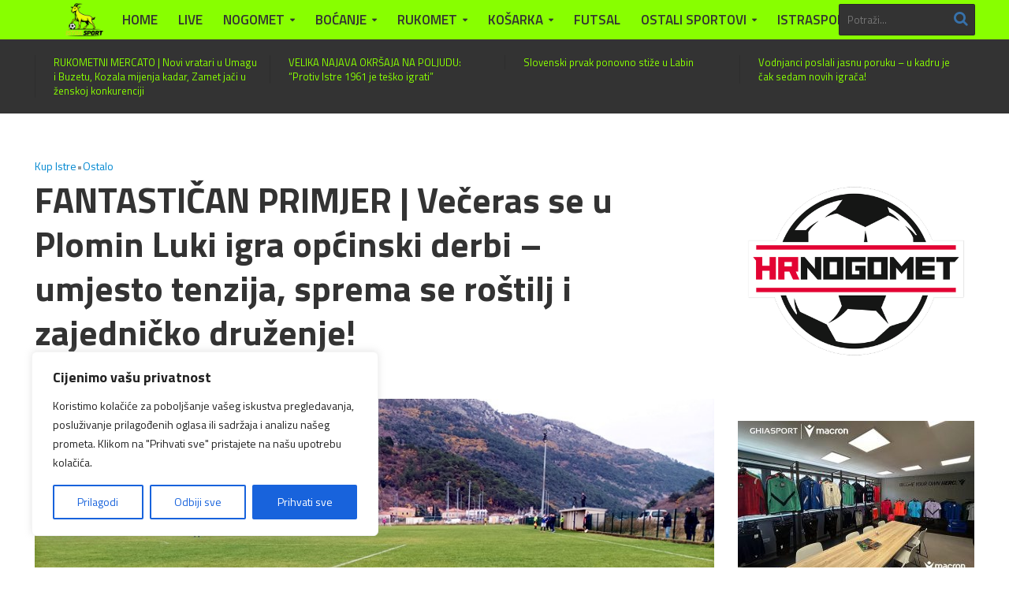

--- FILE ---
content_type: text/html; charset=UTF-8
request_url: https://www.istrasport.eu/fantastican-primjer-veceras-se-u-plomin-luki-igra-opcinski-derbi-umjesto-tenzija-sprema-se-rostilj-i-zajednicko-druzenje/
body_size: 26837
content:
<!DOCTYPE html>
<html lang="hr" prefix="og: http://ogp.me/ns# fb: http://ogp.me/ns/fb#">
<head>
<meta charset="UTF-8">
<meta name="viewport" content="width=device-width,initial-scale=1.0">
<link rel="pingback" href="https://www.istrasport.eu/xmlrpc.php">
<link rel="profile" href="https://gmpg.org/xfn/11" />
<title>FANTASTIČAN PRIMJER | Večeras se u Plomin Luki igra općinski derbi – umjesto tenzija, sprema se roštilj i zajedničko druženje! &#8211; ISTRASPORT</title>
<meta name='robots' content='max-image-preview:large' />
<link rel='dns-prefetch' href='//www.googletagmanager.com' />
<link rel='dns-prefetch' href='//fonts.googleapis.com' />
<link rel="alternate" type="application/rss+xml" title="ISTRASPORT &raquo; Kanal" href="https://www.istrasport.eu/feed/" />
<link rel="alternate" type="application/rss+xml" title="ISTRASPORT &raquo; Kanal komentara" href="https://www.istrasport.eu/comments/feed/" />
<link rel="alternate" title="oEmbed (JSON)" type="application/json+oembed" href="https://www.istrasport.eu/wp-json/oembed/1.0/embed?url=https%3A%2F%2Fwww.istrasport.eu%2Ffantastican-primjer-veceras-se-u-plomin-luki-igra-opcinski-derbi-umjesto-tenzija-sprema-se-rostilj-i-zajednicko-druzenje%2F" />
<link rel="alternate" title="oEmbed (XML)" type="text/xml+oembed" href="https://www.istrasport.eu/wp-json/oembed/1.0/embed?url=https%3A%2F%2Fwww.istrasport.eu%2Ffantastican-primjer-veceras-se-u-plomin-luki-igra-opcinski-derbi-umjesto-tenzija-sprema-se-rostilj-i-zajednicko-druzenje%2F&#038;format=xml" />
<style id='wp-img-auto-sizes-contain-inline-css' type='text/css'>
img:is([sizes=auto i],[sizes^="auto," i]){contain-intrinsic-size:3000px 1500px}
/*# sourceURL=wp-img-auto-sizes-contain-inline-css */
</style>

<link rel='stylesheet' id='scap.flashblock-css' href='https://www.istrasport.eu/wp-content/plugins/compact-wp-audio-player/css/flashblock.css?ver=6.9' type='text/css' media='all' />
<link rel='stylesheet' id='scap.player-css' href='https://www.istrasport.eu/wp-content/plugins/compact-wp-audio-player/css/player.css?ver=6.9' type='text/css' media='all' />
<link rel='stylesheet' id='wpra-lightbox-css' href='https://www.istrasport.eu/wp-content/plugins/wp-rss-aggregator/core/css/jquery-colorbox.css?ver=1.4.33' type='text/css' media='all' />
<style id='wp-emoji-styles-inline-css' type='text/css'>

	img.wp-smiley, img.emoji {
		display: inline !important;
		border: none !important;
		box-shadow: none !important;
		height: 1em !important;
		width: 1em !important;
		margin: 0 0.07em !important;
		vertical-align: -0.1em !important;
		background: none !important;
		padding: 0 !important;
	}
/*# sourceURL=wp-emoji-styles-inline-css */
</style>
<link rel='stylesheet' id='wp-block-library-css' href='https://www.istrasport.eu/wp-includes/css/dist/block-library/style.min.css?ver=6.9' type='text/css' media='all' />
<style id='global-styles-inline-css' type='text/css'>
:root{--wp--preset--aspect-ratio--square: 1;--wp--preset--aspect-ratio--4-3: 4/3;--wp--preset--aspect-ratio--3-4: 3/4;--wp--preset--aspect-ratio--3-2: 3/2;--wp--preset--aspect-ratio--2-3: 2/3;--wp--preset--aspect-ratio--16-9: 16/9;--wp--preset--aspect-ratio--9-16: 9/16;--wp--preset--color--black: #000000;--wp--preset--color--cyan-bluish-gray: #abb8c3;--wp--preset--color--white: #ffffff;--wp--preset--color--pale-pink: #f78da7;--wp--preset--color--vivid-red: #cf2e2e;--wp--preset--color--luminous-vivid-orange: #ff6900;--wp--preset--color--luminous-vivid-amber: #fcb900;--wp--preset--color--light-green-cyan: #7bdcb5;--wp--preset--color--vivid-green-cyan: #00d084;--wp--preset--color--pale-cyan-blue: #8ed1fc;--wp--preset--color--vivid-cyan-blue: #0693e3;--wp--preset--color--vivid-purple: #9b51e0;--wp--preset--color--herald-acc: #0288d1;--wp--preset--color--herald-meta: #999999;--wp--preset--color--herald-txt: #000000;--wp--preset--color--herald-bg: #ffffff;--wp--preset--gradient--vivid-cyan-blue-to-vivid-purple: linear-gradient(135deg,rgb(6,147,227) 0%,rgb(155,81,224) 100%);--wp--preset--gradient--light-green-cyan-to-vivid-green-cyan: linear-gradient(135deg,rgb(122,220,180) 0%,rgb(0,208,130) 100%);--wp--preset--gradient--luminous-vivid-amber-to-luminous-vivid-orange: linear-gradient(135deg,rgb(252,185,0) 0%,rgb(255,105,0) 100%);--wp--preset--gradient--luminous-vivid-orange-to-vivid-red: linear-gradient(135deg,rgb(255,105,0) 0%,rgb(207,46,46) 100%);--wp--preset--gradient--very-light-gray-to-cyan-bluish-gray: linear-gradient(135deg,rgb(238,238,238) 0%,rgb(169,184,195) 100%);--wp--preset--gradient--cool-to-warm-spectrum: linear-gradient(135deg,rgb(74,234,220) 0%,rgb(151,120,209) 20%,rgb(207,42,186) 40%,rgb(238,44,130) 60%,rgb(251,105,98) 80%,rgb(254,248,76) 100%);--wp--preset--gradient--blush-light-purple: linear-gradient(135deg,rgb(255,206,236) 0%,rgb(152,150,240) 100%);--wp--preset--gradient--blush-bordeaux: linear-gradient(135deg,rgb(254,205,165) 0%,rgb(254,45,45) 50%,rgb(107,0,62) 100%);--wp--preset--gradient--luminous-dusk: linear-gradient(135deg,rgb(255,203,112) 0%,rgb(199,81,192) 50%,rgb(65,88,208) 100%);--wp--preset--gradient--pale-ocean: linear-gradient(135deg,rgb(255,245,203) 0%,rgb(182,227,212) 50%,rgb(51,167,181) 100%);--wp--preset--gradient--electric-grass: linear-gradient(135deg,rgb(202,248,128) 0%,rgb(113,206,126) 100%);--wp--preset--gradient--midnight: linear-gradient(135deg,rgb(2,3,129) 0%,rgb(40,116,252) 100%);--wp--preset--font-size--small: 15.2px;--wp--preset--font-size--medium: 20px;--wp--preset--font-size--large: 26.6px;--wp--preset--font-size--x-large: 42px;--wp--preset--font-size--normal: 19px;--wp--preset--font-size--huge: 34.2px;--wp--preset--spacing--20: 0.44rem;--wp--preset--spacing--30: 0.67rem;--wp--preset--spacing--40: 1rem;--wp--preset--spacing--50: 1.5rem;--wp--preset--spacing--60: 2.25rem;--wp--preset--spacing--70: 3.38rem;--wp--preset--spacing--80: 5.06rem;--wp--preset--shadow--natural: 6px 6px 9px rgba(0, 0, 0, 0.2);--wp--preset--shadow--deep: 12px 12px 50px rgba(0, 0, 0, 0.4);--wp--preset--shadow--sharp: 6px 6px 0px rgba(0, 0, 0, 0.2);--wp--preset--shadow--outlined: 6px 6px 0px -3px rgb(255, 255, 255), 6px 6px rgb(0, 0, 0);--wp--preset--shadow--crisp: 6px 6px 0px rgb(0, 0, 0);}:where(.is-layout-flex){gap: 0.5em;}:where(.is-layout-grid){gap: 0.5em;}body .is-layout-flex{display: flex;}.is-layout-flex{flex-wrap: wrap;align-items: center;}.is-layout-flex > :is(*, div){margin: 0;}body .is-layout-grid{display: grid;}.is-layout-grid > :is(*, div){margin: 0;}:where(.wp-block-columns.is-layout-flex){gap: 2em;}:where(.wp-block-columns.is-layout-grid){gap: 2em;}:where(.wp-block-post-template.is-layout-flex){gap: 1.25em;}:where(.wp-block-post-template.is-layout-grid){gap: 1.25em;}.has-black-color{color: var(--wp--preset--color--black) !important;}.has-cyan-bluish-gray-color{color: var(--wp--preset--color--cyan-bluish-gray) !important;}.has-white-color{color: var(--wp--preset--color--white) !important;}.has-pale-pink-color{color: var(--wp--preset--color--pale-pink) !important;}.has-vivid-red-color{color: var(--wp--preset--color--vivid-red) !important;}.has-luminous-vivid-orange-color{color: var(--wp--preset--color--luminous-vivid-orange) !important;}.has-luminous-vivid-amber-color{color: var(--wp--preset--color--luminous-vivid-amber) !important;}.has-light-green-cyan-color{color: var(--wp--preset--color--light-green-cyan) !important;}.has-vivid-green-cyan-color{color: var(--wp--preset--color--vivid-green-cyan) !important;}.has-pale-cyan-blue-color{color: var(--wp--preset--color--pale-cyan-blue) !important;}.has-vivid-cyan-blue-color{color: var(--wp--preset--color--vivid-cyan-blue) !important;}.has-vivid-purple-color{color: var(--wp--preset--color--vivid-purple) !important;}.has-black-background-color{background-color: var(--wp--preset--color--black) !important;}.has-cyan-bluish-gray-background-color{background-color: var(--wp--preset--color--cyan-bluish-gray) !important;}.has-white-background-color{background-color: var(--wp--preset--color--white) !important;}.has-pale-pink-background-color{background-color: var(--wp--preset--color--pale-pink) !important;}.has-vivid-red-background-color{background-color: var(--wp--preset--color--vivid-red) !important;}.has-luminous-vivid-orange-background-color{background-color: var(--wp--preset--color--luminous-vivid-orange) !important;}.has-luminous-vivid-amber-background-color{background-color: var(--wp--preset--color--luminous-vivid-amber) !important;}.has-light-green-cyan-background-color{background-color: var(--wp--preset--color--light-green-cyan) !important;}.has-vivid-green-cyan-background-color{background-color: var(--wp--preset--color--vivid-green-cyan) !important;}.has-pale-cyan-blue-background-color{background-color: var(--wp--preset--color--pale-cyan-blue) !important;}.has-vivid-cyan-blue-background-color{background-color: var(--wp--preset--color--vivid-cyan-blue) !important;}.has-vivid-purple-background-color{background-color: var(--wp--preset--color--vivid-purple) !important;}.has-black-border-color{border-color: var(--wp--preset--color--black) !important;}.has-cyan-bluish-gray-border-color{border-color: var(--wp--preset--color--cyan-bluish-gray) !important;}.has-white-border-color{border-color: var(--wp--preset--color--white) !important;}.has-pale-pink-border-color{border-color: var(--wp--preset--color--pale-pink) !important;}.has-vivid-red-border-color{border-color: var(--wp--preset--color--vivid-red) !important;}.has-luminous-vivid-orange-border-color{border-color: var(--wp--preset--color--luminous-vivid-orange) !important;}.has-luminous-vivid-amber-border-color{border-color: var(--wp--preset--color--luminous-vivid-amber) !important;}.has-light-green-cyan-border-color{border-color: var(--wp--preset--color--light-green-cyan) !important;}.has-vivid-green-cyan-border-color{border-color: var(--wp--preset--color--vivid-green-cyan) !important;}.has-pale-cyan-blue-border-color{border-color: var(--wp--preset--color--pale-cyan-blue) !important;}.has-vivid-cyan-blue-border-color{border-color: var(--wp--preset--color--vivid-cyan-blue) !important;}.has-vivid-purple-border-color{border-color: var(--wp--preset--color--vivid-purple) !important;}.has-vivid-cyan-blue-to-vivid-purple-gradient-background{background: var(--wp--preset--gradient--vivid-cyan-blue-to-vivid-purple) !important;}.has-light-green-cyan-to-vivid-green-cyan-gradient-background{background: var(--wp--preset--gradient--light-green-cyan-to-vivid-green-cyan) !important;}.has-luminous-vivid-amber-to-luminous-vivid-orange-gradient-background{background: var(--wp--preset--gradient--luminous-vivid-amber-to-luminous-vivid-orange) !important;}.has-luminous-vivid-orange-to-vivid-red-gradient-background{background: var(--wp--preset--gradient--luminous-vivid-orange-to-vivid-red) !important;}.has-very-light-gray-to-cyan-bluish-gray-gradient-background{background: var(--wp--preset--gradient--very-light-gray-to-cyan-bluish-gray) !important;}.has-cool-to-warm-spectrum-gradient-background{background: var(--wp--preset--gradient--cool-to-warm-spectrum) !important;}.has-blush-light-purple-gradient-background{background: var(--wp--preset--gradient--blush-light-purple) !important;}.has-blush-bordeaux-gradient-background{background: var(--wp--preset--gradient--blush-bordeaux) !important;}.has-luminous-dusk-gradient-background{background: var(--wp--preset--gradient--luminous-dusk) !important;}.has-pale-ocean-gradient-background{background: var(--wp--preset--gradient--pale-ocean) !important;}.has-electric-grass-gradient-background{background: var(--wp--preset--gradient--electric-grass) !important;}.has-midnight-gradient-background{background: var(--wp--preset--gradient--midnight) !important;}.has-small-font-size{font-size: var(--wp--preset--font-size--small) !important;}.has-medium-font-size{font-size: var(--wp--preset--font-size--medium) !important;}.has-large-font-size{font-size: var(--wp--preset--font-size--large) !important;}.has-x-large-font-size{font-size: var(--wp--preset--font-size--x-large) !important;}
/*# sourceURL=global-styles-inline-css */
</style>

<style id='classic-theme-styles-inline-css' type='text/css'>
/*! This file is auto-generated */
.wp-block-button__link{color:#fff;background-color:#32373c;border-radius:9999px;box-shadow:none;text-decoration:none;padding:calc(.667em + 2px) calc(1.333em + 2px);font-size:1.125em}.wp-block-file__button{background:#32373c;color:#fff;text-decoration:none}
/*# sourceURL=/wp-includes/css/classic-themes.min.css */
</style>
<link rel='stylesheet' id='awsm-ead-public-css' href='https://www.istrasport.eu/wp-content/plugins/embed-any-document/css/embed-public.min.css?ver=2.7.12' type='text/css' media='all' />
<link rel='stylesheet' id='dale-live-events-css' href='https://www.istrasport.eu/wp-content/plugins/daext-live-events/public/assets/css/production/live-events.css?ver=1.34' type='text/css' media='all' />
<link rel='stylesheet' id='dale-custom-css' href='https://www.istrasport.eu/wp-content/plugins/daext-live-events/public/assets/css/custom-1.css?ver=1.34' type='text/css' media='all' />
<link rel='stylesheet' id='dale-fontello-css' href='https://www.istrasport.eu/wp-content/plugins/daext-live-events/public/assets/font/fontello/css/dale-fontello.css?ver=1.34' type='text/css' media='all' />
<link rel='stylesheet' id='herald-fonts-css' href='https://fonts.googleapis.com/css?family=Titillium+Web%3A400%2C700%2C600&#038;subset=latin&#038;ver=2.6.2' type='text/css' media='all' />
<link rel='stylesheet' id='herald-main-css' href='https://www.istrasport.eu/wp-content/themes/herald/assets/css/min.css?ver=2.6.2' type='text/css' media='all' />
<style id='herald-main-inline-css' type='text/css'>
h1, .h1, .herald-no-sid .herald-posts .h2{ font-size: 4.5rem; }h2, .h2, .herald-no-sid .herald-posts .h3{ font-size: 3.7rem; }h3, .h3, .herald-no-sid .herald-posts .h4 { font-size: 3.3rem; }h4, .h4, .herald-no-sid .herald-posts .h5 { font-size: 2.5rem; }h5, .h5, .herald-no-sid .herald-posts .h6 { font-size: 2.1rem; }h6, .h6, .herald-no-sid .herald-posts .h7 { font-size: 1.9rem; }.h7 {font-size: 1.4rem;}.herald-entry-content, .herald-sidebar{font-size: 1.9rem;}.entry-content .entry-headline{font-size: 2.0rem;}body{font-size: 1.9rem;}.widget{font-size: 1.6rem;}.herald-menu{font-size: 1.7rem;}.herald-mod-title .herald-mod-h, .herald-sidebar .widget-title{font-size: 1.9rem;}.entry-meta .meta-item, .entry-meta a, .entry-meta span{font-size: 1.6rem;}.entry-meta.meta-small .meta-item, .entry-meta.meta-small a, .entry-meta.meta-small span{font-size: 1.5rem;}.herald-site-header .header-top,.header-top .herald-in-popup,.header-top .herald-menu ul {background: #88ff00;color: #333333;}.header-top a {color: #333333;}.header-top a:hover,.header-top .herald-menu li:hover > a{color: #ffffff;}.header-top .herald-menu-popup:hover > span,.header-top .herald-menu-popup-search span:hover,.header-top .herald-menu-popup-search.herald-search-active{color: #ffffff;}#wp-calendar tbody td a{background: #0288d1;color:#FFF;}.header-top .herald-login #loginform label,.header-top .herald-login p,.header-top a.btn-logout {color: #ffffff;}.header-top .herald-login #loginform input {color: #88ff00;}.header-top .herald-login .herald-registration-link:after {background: rgba(255,255,255,0.25);}.header-top .herald-login #loginform input[type=submit],.header-top .herald-in-popup .btn-logout {background-color: #ffffff;color: #88ff00;}.header-top a.btn-logout:hover{color: #88ff00;}.header-middle{background-color: #333333;color: #ffffff;}.header-middle a{color: #ffffff;}.header-middle.herald-header-wraper,.header-middle .col-lg-12{height: 90px;}.header-middle .site-title img{max-height: 90px;}.header-middle .sub-menu{background-color: #ffffff;}.header-middle .sub-menu a,.header-middle .herald-search-submit:hover,.header-middle li.herald-mega-menu .col-lg-3 a:hover,.header-middle li.herald-mega-menu .col-lg-3 a:hover:after{color: #111111;}.header-middle .herald-menu li:hover > a,.header-middle .herald-menu-popup-search:hover > span,.header-middle .herald-cart-icon:hover > a{color: #111111;background-color: #ffffff;}.header-middle .current-menu-parent a,.header-middle .current-menu-ancestor a,.header-middle .current_page_item > a,.header-middle .current-menu-item > a{background-color: rgba(255,255,255,0.2); }.header-middle .sub-menu > li > a,.header-middle .herald-search-submit,.header-middle li.herald-mega-menu .col-lg-3 a{color: rgba(17,17,17,0.7); }.header-middle .sub-menu > li:hover > a{color: #111111; }.header-middle .herald-in-popup{background-color: #ffffff;}.header-middle .herald-menu-popup a{color: #111111;}.header-middle .herald-in-popup{background-color: #ffffff;}.header-middle .herald-search-input{color: #111111;}.header-middle .herald-menu-popup a{color: #111111;}.header-middle .herald-menu-popup > span,.header-middle .herald-search-active > span{color: #ffffff;}.header-middle .herald-menu-popup:hover > span,.header-middle .herald-search-active > span{background-color: #ffffff;color: #111111;}.header-middle .herald-login #loginform label,.header-middle .herald-login #loginform input,.header-middle .herald-login p,.header-middle a.btn-logout,.header-middle .herald-login .herald-registration-link:hover,.header-middle .herald-login .herald-lost-password-link:hover {color: #111111;}.header-middle .herald-login .herald-registration-link:after {background: rgba(17,17,17,0.15);}.header-middle .herald-login a,.header-middle .herald-username a {color: #111111;}.header-middle .herald-login a:hover,.header-middle .herald-login .herald-registration-link,.header-middle .herald-login .herald-lost-password-link {color: #333333;}.header-middle .herald-login #loginform input[type=submit],.header-middle .herald-in-popup .btn-logout {background-color: #333333;color: #ffffff;}.header-middle a.btn-logout:hover{color: #ffffff;}.header-bottom{background: #88ff00;color: #333333;}.header-bottom a,.header-bottom .herald-site-header .herald-search-submit{color: #333333;}.header-bottom a:hover{color: #398bdd;}.header-bottom a:hover,.header-bottom .herald-menu li:hover > a,.header-bottom li.herald-mega-menu .col-lg-3 a:hover:after{color: #398bdd;}.header-bottom .herald-menu li:hover > a,.header-bottom .herald-menu-popup-search:hover > span,.header-bottom .herald-cart-icon:hover > a {color: #398bdd;background-color: #333333;}.header-bottom .current-menu-parent a,.header-bottom .current-menu-ancestor a,.header-bottom .current_page_item > a,.header-bottom .current-menu-item > a {background-color: rgba(51,51,51,0.2); }.header-bottom .sub-menu{background-color: #333333;}.header-bottom .herald-menu li.herald-mega-menu .col-lg-3 a,.header-bottom .sub-menu > li > a,.header-bottom .herald-search-submit{color: rgba(57,139,221,0.7); }.header-bottom .herald-menu li.herald-mega-menu .col-lg-3 a:hover,.header-bottom .sub-menu > li:hover > a{color: #398bdd; }.header-bottom .sub-menu > li > a,.header-bottom .herald-search-submit{color: rgba(57,139,221,0.7); }.header-bottom .sub-menu > li:hover > a{color: #398bdd; }.header-bottom .herald-in-popup {background-color: #333333;}.header-bottom .herald-menu-popup a {color: #398bdd;}.header-bottom .herald-in-popup,.header-bottom .herald-search-input {background-color: #333333;}.header-bottom .herald-menu-popup a,.header-bottom .herald-search-input{color: #398bdd;}.header-bottom .herald-menu-popup > span,.header-bottom .herald-search-active > span{color: #333333;}.header-bottom .herald-menu-popup:hover > span,.header-bottom .herald-search-active > span{background-color: #333333;color: #398bdd;}.header-bottom .herald-login #loginform label,.header-bottom .herald-login #loginform input,.header-bottom .herald-login p,.header-bottom a.btn-logout,.header-bottom .herald-login .herald-registration-link:hover,.header-bottom .herald-login .herald-lost-password-link:hover,.herald-responsive-header .herald-login #loginform label,.herald-responsive-header .herald-login #loginform input,.herald-responsive-header .herald-login p,.herald-responsive-header a.btn-logout,.herald-responsive-header .herald-login .herald-registration-link:hover,.herald-responsive-header .herald-login .herald-lost-password-link:hover {color: #398bdd;}.header-bottom .herald-login .herald-registration-link:after,.herald-responsive-header .herald-login .herald-registration-link:after {background: rgba(57,139,221,0.15);}.header-bottom .herald-login a,.herald-responsive-header .herald-login a {color: #398bdd;}.header-bottom .herald-login a:hover,.header-bottom .herald-login .herald-registration-link,.header-bottom .herald-login .herald-lost-password-link,.herald-responsive-header .herald-login a:hover,.herald-responsive-header .herald-login .herald-registration-link,.herald-responsive-header .herald-login .herald-lost-password-link {color: #88ff00;}.header-bottom .herald-login #loginform input[type=submit],.herald-responsive-header .herald-login #loginform input[type=submit],.header-bottom .herald-in-popup .btn-logout,.herald-responsive-header .herald-in-popup .btn-logout {background-color: #88ff00;color: #333333;}.header-bottom a.btn-logout:hover,.herald-responsive-header a.btn-logout:hover {color: #333333;}.herald-header-sticky{background: #0288d1;color: #ffffff;}.herald-header-sticky a{color: #ffffff;}.herald-header-sticky .herald-menu li:hover > a{color: #444444;background-color: #ffffff;}.herald-header-sticky .sub-menu{background-color: #ffffff;}.herald-header-sticky .sub-menu a{color: #444444;}.herald-header-sticky .sub-menu > li:hover > a{color: #0288d1;}.herald-header-sticky .herald-in-popup,.herald-header-sticky .herald-search-input {background-color: #ffffff;}.herald-header-sticky .herald-menu-popup a{color: #444444;}.herald-header-sticky .herald-menu-popup > span,.herald-header-sticky .herald-search-active > span{color: #ffffff;}.herald-header-sticky .herald-menu-popup:hover > span,.herald-header-sticky .herald-search-active > span{background-color: #ffffff;color: #444444;}.herald-header-sticky .herald-search-input,.herald-header-sticky .herald-search-submit{color: #444444;}.herald-header-sticky .herald-menu li:hover > a,.herald-header-sticky .herald-menu-popup-search:hover > span,.herald-header-sticky .herald-cart-icon:hover a {color: #444444;background-color: #ffffff;}.herald-header-sticky .herald-login #loginform label,.herald-header-sticky .herald-login #loginform input,.herald-header-sticky .herald-login p,.herald-header-sticky a.btn-logout,.herald-header-sticky .herald-login .herald-registration-link:hover,.herald-header-sticky .herald-login .herald-lost-password-link:hover {color: #444444;}.herald-header-sticky .herald-login .herald-registration-link:after {background: rgba(68,68,68,0.15);}.herald-header-sticky .herald-login a {color: #444444;}.herald-header-sticky .herald-login a:hover,.herald-header-sticky .herald-login .herald-registration-link,.herald-header-sticky .herald-login .herald-lost-password-link {color: #0288d1;}.herald-header-sticky .herald-login #loginform input[type=submit],.herald-header-sticky .herald-in-popup .btn-logout {background-color: #0288d1;color: #ffffff;}.herald-header-sticky a.btn-logout:hover{color: #ffffff;}.header-trending{background: #333333;color: #88ff00;}.header-trending a{color: #88ff00;}.header-trending a:hover{color: #111111;}body { background-color: #ffffff;color: #000000;font-family: 'Titillium Web';font-weight: 400;}.herald-site-content{background-color:#ffffff;}h1, h2, h3, h4, h5, h6,.h1, .h2, .h3, .h4, .h5, .h6, .h7,.wp-block-cover .wp-block-cover-image-text, .wp-block-cover .wp-block-cover-text, .wp-block-cover h2, .wp-block-cover-image .wp-block-cover-image-text, .wp-block-cover-image .wp-block-cover-text, .wp-block-cover-image h2{font-family: 'Titillium Web';font-weight: 700;}.header-middle .herald-menu,.header-bottom .herald-menu,.herald-header-sticky .herald-menu,.herald-mobile-nav{font-family: 'Titillium Web';font-weight: 600;}.herald-menu li.herald-mega-menu .herald-ovrld .meta-category a{font-family: 'Titillium Web';font-weight: 400;}.herald-entry-content blockquote p{color: #0288d1;}pre {background: rgba(0,0,0,0.06);border: 1px solid rgba(0,0,0,0.2);}thead {background: rgba(0,0,0,0.06);}a,.entry-title a:hover,.herald-menu .sub-menu li .meta-category a{color: #0288d1;}.entry-meta-wrapper .entry-meta span:before,.entry-meta-wrapper .entry-meta a:before,.entry-meta-wrapper .entry-meta .meta-item:before,.entry-meta-wrapper .entry-meta div,li.herald-mega-menu .sub-menu .entry-title a,.entry-meta-wrapper .herald-author-twitter{color: #000000;}.herald-mod-title h1,.herald-mod-title h2,.herald-mod-title h4{color: #ffffff;}.herald-mod-head:after,.herald-mod-title .herald-color,.widget-title:after,.widget-title span{color: #ffffff;background-color: #333333;}.herald-mod-title .herald-color a{color: #ffffff;}.herald-ovrld .meta-category a,.herald-fa-wrapper .meta-category a{background-color: #0288d1;}.meta-tags a,.widget_tag_cloud a,.herald-share-meta:after,.wp-block-tag-cloud a{background: rgba(51,51,51,0.1);}h1, h2, h3, h4, h5, h6,.entry-title a {color: #333333;}.herald-pagination .page-numbers,.herald-mod-subnav a,.herald-mod-actions a,.herald-slider-controls div,.meta-tags a,.widget.widget_tag_cloud a,.herald-sidebar .mks_autor_link_wrap a,.herald-sidebar .meks-instagram-follow-link a,.mks_themeforest_widget .mks_read_more a,.herald-read-more,.wp-block-tag-cloud a{color: #000000;}.widget.widget_tag_cloud a:hover,.entry-content .meta-tags a:hover,.wp-block-tag-cloud a:hover{background-color: #0288d1;color: #FFF;}.herald-pagination .prev.page-numbers,.herald-pagination .next.page-numbers,.herald-pagination .prev.page-numbers:hover,.herald-pagination .next.page-numbers:hover,.herald-pagination .page-numbers.current,.herald-pagination .page-numbers.current:hover,.herald-next a,.herald-pagination .herald-next a:hover,.herald-prev a,.herald-pagination .herald-prev a:hover,.herald-load-more a,.herald-load-more a:hover,.entry-content .herald-search-submit,.herald-mod-desc .herald-search-submit,.wpcf7-submit,body div.wpforms-container-full .wpforms-form input[type=submit], body div.wpforms-container-full .wpforms-form button[type=submit], body div.wpforms-container-full .wpforms-form .wpforms-page-button {background-color:#0288d1;color: #FFF;}.herald-pagination .page-numbers:hover{background-color: rgba(0,0,0,0.1);}.widget a,.recentcomments a,.widget a:hover,.herald-sticky-next a:hover,.herald-sticky-prev a:hover,.herald-mod-subnav a:hover,.herald-mod-actions a:hover,.herald-slider-controls div:hover,.meta-tags a:hover,.widget_tag_cloud a:hover,.mks_autor_link_wrap a:hover,.meks-instagram-follow-link a:hover,.mks_themeforest_widget .mks_read_more a:hover,.herald-read-more:hover,.widget .entry-title a:hover,li.herald-mega-menu .sub-menu .entry-title a:hover,.entry-meta-wrapper .meta-item:hover a,.entry-meta-wrapper .meta-item:hover a:before,.entry-meta-wrapper .herald-share:hover > span,.entry-meta-wrapper .herald-author-name:hover,.entry-meta-wrapper .herald-author-twitter:hover,.entry-meta-wrapper .herald-author-twitter:hover:before{color:#0288d1;}.widget ul li a,.widget .entry-title a,.herald-author-name,.entry-meta-wrapper .meta-item,.entry-meta-wrapper .meta-item span,.entry-meta-wrapper .meta-item a,.herald-mod-actions a{color: #000000;}.widget li:before{background: rgba(0,0,0,0.3);}.widget_categories .count{background: #0288d1;color: #FFF;}input[type="submit"],button[type="submit"],body div.wpforms-container-full .wpforms-form input[type=submit]:hover, body div.wpforms-container-full .wpforms-form button[type=submit]:hover, body div.wpforms-container-full .wpforms-form .wpforms-page-button:hover,.spinner > div{background-color: #0288d1;}.herald-mod-actions a:hover,.comment-body .edit-link a,.herald-breadcrumbs a:hover{color:#0288d1;}.herald-header-wraper .herald-soc-nav a:hover,.meta-tags span,li.herald-mega-menu .herald-ovrld .entry-title a,li.herald-mega-menu .herald-ovrld .entry-title a:hover,.herald-ovrld .entry-meta .herald-reviews i:before{color: #FFF;}.entry-meta .meta-item, .entry-meta span, .entry-meta a,.meta-category span,.post-date,.recentcomments,.rss-date,.comment-metadata a,.entry-meta a:hover,.herald-menu li.herald-mega-menu .col-lg-3 a:after,.herald-breadcrumbs,.herald-breadcrumbs a,.entry-meta .herald-reviews i:before{color: #999999;}.herald-lay-a .herald-lay-over{background: #ffffff;}.herald-pagination a:hover,input[type="submit"]:hover,button[type="submit"]:hover,.entry-content .herald-search-submit:hover,.wpcf7-submit:hover,.herald-fa-wrapper .meta-category a:hover,.herald-ovrld .meta-category a:hover,.herald-mod-desc .herald-search-submit:hover,.herald-single-sticky .herald-share .meks_ess a:hover,body div.wpforms-container-full .wpforms-form input[type=submit]:hover, body div.wpforms-container-full .wpforms-form button[type=submit]:hover, body div.wpforms-container-full .wpforms-form .wpforms-page-button:hover{cursor: pointer;text-decoration: none;background-image: -moz-linear-gradient(left,rgba(0,0,0,0.1) 0%,rgba(0,0,0,0.1) 100%);background-image: -webkit-gradient(linear,left top,right top,color-stop(0%,rgba(0,0,0,0.1)),color-stop(100%,rgba(0,0,0,0.1)));background-image: -webkit-linear-gradient(left,rgba(0,0,0,0.1) 0%,rgba(0,0,0,0.1) 100%);background-image: -o-linear-gradient(left,rgba(0,0,0,0.1) 0%,rgba(0,0,0,0.1) 100%);background-image: -ms-linear-gradient(left,rgba(0,0,0,0.1) 0%,rgba(0,0,0,0.1) 100%);background-image: linear-gradient(to right,rgba(0,0,0,0.1) 0%,rgba(0,0,0,0.1) 100%);}.herald-sticky-next a,.herald-sticky-prev a{color: #000000;}.herald-sticky-prev a:before,.herald-sticky-next a:before,.herald-comment-action,.meta-tags span,.herald-entry-content .herald-link-pages a{background: #000000;}.herald-sticky-prev a:hover:before,.herald-sticky-next a:hover:before,.herald-comment-action:hover,div.mejs-controls .mejs-time-rail .mejs-time-current,.herald-entry-content .herald-link-pages a:hover{background: #0288d1;} .herald-site-footer{background: #444444;color: #ffffff;}.herald-site-footer .widget-title span{color: #ffffff;background: transparent;}.herald-site-footer .widget-title:before{background:#ffffff;}.herald-site-footer .widget-title:after,.herald-site-footer .widget_tag_cloud a{background: rgba(255,255,255,0.1);}.herald-site-footer .widget li:before{background: rgba(255,255,255,0.3);}.herald-site-footer a,.herald-site-footer .widget a:hover,.herald-site-footer .widget .meta-category a,.herald-site-footer .herald-slider-controls .owl-prev:hover,.herald-site-footer .herald-slider-controls .owl-next:hover,.herald-site-footer .herald-slider-controls .herald-mod-actions:hover{color: #0288d1;}.herald-site-footer .widget a,.herald-site-footer .mks_author_widget h3{color: #ffffff;}.herald-site-footer .entry-meta .meta-item, .herald-site-footer .entry-meta span, .herald-site-footer .entry-meta a, .herald-site-footer .meta-category span, .herald-site-footer .post-date, .herald-site-footer .recentcomments, .herald-site-footer .rss-date, .herald-site-footer .comment-metadata a{color: #aaaaaa;}.herald-site-footer .mks_author_widget .mks_autor_link_wrap a, .herald-site-footer.mks_read_more a, .herald-site-footer .herald-read-more,.herald-site-footer .herald-slider-controls .owl-prev, .herald-site-footer .herald-slider-controls .owl-next, .herald-site-footer .herald-mod-wrap .herald-mod-actions a{border-color: rgba(255,255,255,0.2);}.herald-site-footer .mks_author_widget .mks_autor_link_wrap a:hover, .herald-site-footer.mks_read_more a:hover, .herald-site-footer .herald-read-more:hover,.herald-site-footer .herald-slider-controls .owl-prev:hover, .herald-site-footer .herald-slider-controls .owl-next:hover, .herald-site-footer .herald-mod-wrap .herald-mod-actions a:hover{border-color: rgba(2,136,209,0.5);}.herald-site-footer .widget_search .herald-search-input{color: #444444;}.herald-site-footer .widget_tag_cloud a:hover{background:#0288d1;color:#FFF;}.footer-bottom a{color:#ffffff;}.footer-bottom a:hover,.footer-bottom .herald-copyright a{color:#0288d1;}.footer-bottom .herald-menu li:hover > a{color: #0288d1;}.footer-bottom .sub-menu{background-color: rgba(0,0,0,0.5);} .herald-pagination{border-top: 1px solid rgba(51,51,51,0.1);}.entry-content a:hover,.comment-respond a:hover,.comment-reply-link:hover{border-bottom: 2px solid #0288d1;}.footer-bottom .herald-copyright a:hover{border-bottom: 2px solid #0288d1;}.herald-slider-controls .owl-prev,.herald-slider-controls .owl-next,.herald-mod-wrap .herald-mod-actions a{border: 1px solid rgba(0,0,0,0.2);}.herald-slider-controls .owl-prev:hover,.herald-slider-controls .owl-next:hover,.herald-mod-wrap .herald-mod-actions a:hover,.herald-author .herald-socials-actions .herald-mod-actions a:hover {border-color: rgba(2,136,209,0.5);}#wp-calendar thead th,#wp-calendar tbody td,#wp-calendar tbody td:last-child{border: 1px solid rgba(0,0,0,0.1);}.herald-link-pages{border-bottom: 1px solid rgba(0,0,0,0.1);}.herald-lay-h:after,.herald-site-content .herald-related .herald-lay-h:after,.herald-lay-e:after,.herald-site-content .herald-related .herald-lay-e:after,.herald-lay-j:after,.herald-site-content .herald-related .herald-lay-j:after,.herald-lay-l:after,.herald-site-content .herald-related .herald-lay-l:after {background-color: rgba(0,0,0,0.1);}.wp-block-button__link,.wp-block-search__button{background: #0288d1;}.wp-block-search__button{color: #ffffff;}input[type="text"],input[type="search"],input[type="email"], input[type="url"], input[type="tel"], input[type="number"], input[type="date"], input[type="password"], select, textarea,.herald-single-sticky,td,th,table,.mks_author_widget .mks_autor_link_wrap a,.widget .meks-instagram-follow-link a,.mks_read_more a,.herald-read-more{border-color: rgba(0,0,0,0.2);}.entry-content .herald-search-input,.herald-fake-button,input[type="text"]:focus, input[type="email"]:focus, input[type="url"]:focus, input[type="tel"]:focus, input[type="number"]:focus, input[type="date"]:focus, input[type="password"]:focus, textarea:focus{border-color: rgba(0,0,0,0.3);}.mks_author_widget .mks_autor_link_wrap a:hover,.widget .meks-instagram-follow-link a:hover,.mks_read_more a:hover,.herald-read-more:hover{border-color: rgba(2,136,209,0.5);}.comment-form,.herald-gray-area,.entry-content .herald-search-form,.herald-mod-desc .herald-search-form{background-color: rgba(0,0,0,0.06);border: 1px solid rgba(0,0,0,0.15);}.herald-boxed .herald-breadcrumbs{background-color: rgba(0,0,0,0.06);}.herald-breadcrumbs{border-color: rgba(0,0,0,0.15);}.single .herald-entry-content .herald-da,.archive .herald-posts .herald-da{border-top: 1px solid rgba(0,0,0,0.15);}.archive .herald-posts .herald-da{border-bottom: 1px solid rgba(0,0,0,0.15);}li.comment .comment-body:after{background-color: rgba(0,0,0,0.06);}.herald-pf-invert .entry-title a:hover .herald-format-icon{background: #0288d1;}.herald-responsive-header,.herald-mobile-nav,.herald-responsive-header .herald-menu-popup-search .fa{color: #333333;background: #88ff00;}.herald-responsive-header a{color: #333333;}.herald-mobile-nav li a{color: #333333;}.herald-mobile-nav li a,.herald-mobile-nav .herald-mega-menu.herald-mega-menu-classic>.sub-menu>li>a{border-bottom: 1px solid rgba(51,51,51,0.15);}.herald-mobile-nav{border-right: 1px solid rgba(51,51,51,0.15);}.herald-mobile-nav li a:hover{color: #fff;background-color: #398bdd;}.herald-menu-toggler{color: #ffffff;border-color: rgba(51,51,51,0.15);}.herald-goto-top{color: #ffffff;background-color: #333333;}.herald-goto-top:hover{background-color: #0288d1;}.herald-responsive-header .herald-menu-popup > span,.herald-responsive-header .herald-search-active > span{color: #333333;}.herald-responsive-header .herald-menu-popup-search .herald-in-popup{background: #ffffff;}.herald-responsive-header .herald-search-input,.herald-responsive-header .herald-menu-popup-search .herald-search-submit{color: #000000;}.site-title a{text-transform: none;}.site-description{text-transform: none;}.main-navigation{text-transform: uppercase;}.entry-title{text-transform: none;}.meta-category a{text-transform: none;}.herald-mod-title{text-transform: none;}.herald-sidebar .widget-title{text-transform: none;}.herald-site-footer .widget-title{text-transform: none;}.has-small-font-size{ font-size: 1.5rem;}.has-large-font-size{ font-size: 2.7rem;}.has-huge-font-size{ font-size: 3.4rem;}@media(min-width: 1025px){.has-small-font-size{ font-size: 1.5rem;}.has-normal-font-size{ font-size: 1.9rem;}.has-large-font-size{ font-size: 2.7rem;}.has-huge-font-size{ font-size: 3.4rem;}}.has-herald-acc-background-color{ background-color: #0288d1;}.has-herald-acc-color{ color: #0288d1;}.has-herald-meta-background-color{ background-color: #999999;}.has-herald-meta-color{ color: #999999;}.has-herald-txt-background-color{ background-color: #000000;}.has-herald-txt-color{ color: #000000;}.has-herald-bg-background-color{ background-color: #ffffff;}.has-herald-bg-color{ color: #ffffff;}.fa-post-thumbnail:before, .herald-ovrld .herald-post-thumbnail span:before, .herald-ovrld .herald-post-thumbnail a:before,.herald-ovrld:hover .herald-post-thumbnail-single span:before { opacity: 0.5; }.herald-fa-item:hover .fa-post-thumbnail:before, .herald-ovrld:hover .herald-post-thumbnail a:before, .herald-ovrld:hover .herald-post-thumbnail span:before{ opacity: 0.8; }@media only screen and (min-width: 1249px) {.herald-site-header .header-top,.header-middle,.header-bottom,.herald-header-sticky,.header-trending{ display:block !important;}.herald-responsive-header,.herald-mobile-nav{display:none !important;}.herald-mega-menu .sub-menu {display: block;}.header-mobile-da {display: none;}}
/*# sourceURL=herald-main-inline-css */
</style>
<link rel='stylesheet' id='yop-public-css' href='https://www.istrasport.eu/wp-content/plugins/yop-poll-pro/public/assets/css/yop-poll-public-6.5.32.css?ver=6.9' type='text/css' media='all' />
<script type="text/javascript" src="https://www.istrasport.eu/wp-content/plugins/compact-wp-audio-player/js/soundmanager2-nodebug-jsmin.js?ver=6.9" id="scap.soundmanager2-js"></script>
<script type="text/javascript" src="https://www.istrasport.eu/wp-includes/js/jquery/jquery.min.js?ver=3.7.1" id="jquery-core-js"></script>
<script type="text/javascript" src="https://www.istrasport.eu/wp-includes/js/jquery/jquery-migrate.min.js?ver=3.4.1" id="jquery-migrate-js"></script>
<script type="text/javascript" id="cookie-law-info-js-extra">
/* <![CDATA[ */
var _ckyConfig = {"_ipData":[],"_assetsURL":"https://www.istrasport.eu/wp-content/plugins/cookie-law-info/lite/frontend/images/","_publicURL":"https://www.istrasport.eu","_expiry":"365","_categories":[{"name":"Necessary","slug":"necessary","isNecessary":true,"ccpaDoNotSell":true,"cookies":[],"active":true,"defaultConsent":{"gdpr":true,"ccpa":true}},{"name":"Functional","slug":"functional","isNecessary":false,"ccpaDoNotSell":true,"cookies":[],"active":true,"defaultConsent":{"gdpr":false,"ccpa":false}},{"name":"Analytics","slug":"analytics","isNecessary":false,"ccpaDoNotSell":true,"cookies":[],"active":true,"defaultConsent":{"gdpr":false,"ccpa":false}},{"name":"Performance","slug":"performance","isNecessary":false,"ccpaDoNotSell":true,"cookies":[],"active":true,"defaultConsent":{"gdpr":false,"ccpa":false}},{"name":"Advertisement","slug":"advertisement","isNecessary":false,"ccpaDoNotSell":true,"cookies":[],"active":true,"defaultConsent":{"gdpr":false,"ccpa":false}}],"_activeLaw":"gdpr","_rootDomain":"","_block":"1","_showBanner":"1","_bannerConfig":{"settings":{"type":"box","preferenceCenterType":"popup","position":"bottom-left","applicableLaw":"gdpr"},"behaviours":{"reloadBannerOnAccept":false,"loadAnalyticsByDefault":false,"animations":{"onLoad":"animate","onHide":"sticky"}},"config":{"revisitConsent":{"status":true,"tag":"revisit-consent","position":"bottom-left","meta":{"url":"#"},"styles":{"background-color":"#0056A7"},"elements":{"title":{"type":"text","tag":"revisit-consent-title","status":true,"styles":{"color":"#0056a7"}}}},"preferenceCenter":{"toggle":{"status":true,"tag":"detail-category-toggle","type":"toggle","states":{"active":{"styles":{"background-color":"#1863DC"}},"inactive":{"styles":{"background-color":"#D0D5D2"}}}}},"categoryPreview":{"status":false,"toggle":{"status":true,"tag":"detail-category-preview-toggle","type":"toggle","states":{"active":{"styles":{"background-color":"#1863DC"}},"inactive":{"styles":{"background-color":"#D0D5D2"}}}}},"videoPlaceholder":{"status":true,"styles":{"background-color":"#000000","border-color":"#000000","color":"#ffffff"}},"readMore":{"status":false,"tag":"readmore-button","type":"link","meta":{"noFollow":true,"newTab":true},"styles":{"color":"#1863DC","background-color":"transparent","border-color":"transparent"}},"showMore":{"status":true,"tag":"show-desc-button","type":"button","styles":{"color":"#1863DC"}},"showLess":{"status":true,"tag":"hide-desc-button","type":"button","styles":{"color":"#1863DC"}},"alwaysActive":{"status":true,"tag":"always-active","styles":{"color":"#008000"}},"manualLinks":{"status":true,"tag":"manual-links","type":"link","styles":{"color":"#1863DC"}},"auditTable":{"status":true},"optOption":{"status":true,"toggle":{"status":true,"tag":"optout-option-toggle","type":"toggle","states":{"active":{"styles":{"background-color":"#1863dc"}},"inactive":{"styles":{"background-color":"#FFFFFF"}}}}}}},"_version":"3.3.9.1","_logConsent":"1","_tags":[{"tag":"accept-button","styles":{"color":"#FFFFFF","background-color":"#1863DC","border-color":"#1863DC"}},{"tag":"reject-button","styles":{"color":"#1863DC","background-color":"transparent","border-color":"#1863DC"}},{"tag":"settings-button","styles":{"color":"#1863DC","background-color":"transparent","border-color":"#1863DC"}},{"tag":"readmore-button","styles":{"color":"#1863DC","background-color":"transparent","border-color":"transparent"}},{"tag":"donotsell-button","styles":{"color":"#1863DC","background-color":"transparent","border-color":"transparent"}},{"tag":"show-desc-button","styles":{"color":"#1863DC"}},{"tag":"hide-desc-button","styles":{"color":"#1863DC"}},{"tag":"cky-always-active","styles":[]},{"tag":"cky-link","styles":[]},{"tag":"accept-button","styles":{"color":"#FFFFFF","background-color":"#1863DC","border-color":"#1863DC"}},{"tag":"revisit-consent","styles":{"background-color":"#0056A7"}}],"_shortCodes":[{"key":"cky_readmore","content":"\u003Ca href=\"#\" class=\"cky-policy\" aria-label=\"Cookie Policy\" target=\"_blank\" rel=\"noopener\" data-cky-tag=\"readmore-button\"\u003ECookie Policy\u003C/a\u003E","tag":"readmore-button","status":false,"attributes":{"rel":"nofollow","target":"_blank"}},{"key":"cky_show_desc","content":"\u003Cbutton class=\"cky-show-desc-btn\" data-cky-tag=\"show-desc-button\" aria-label=\"Prika\u017ei vi\u0161e\"\u003EPrika\u017ei vi\u0161e\u003C/button\u003E","tag":"show-desc-button","status":true,"attributes":[]},{"key":"cky_hide_desc","content":"\u003Cbutton class=\"cky-show-desc-btn\" data-cky-tag=\"hide-desc-button\" aria-label=\"Zatvori\"\u003EZatvori\u003C/button\u003E","tag":"hide-desc-button","status":true,"attributes":[]},{"key":"cky_optout_show_desc","content":"[cky_optout_show_desc]","tag":"optout-show-desc-button","status":true,"attributes":[]},{"key":"cky_optout_hide_desc","content":"[cky_optout_hide_desc]","tag":"optout-hide-desc-button","status":true,"attributes":[]},{"key":"cky_category_toggle_label","content":"[cky_{{status}}_category_label] [cky_preference_{{category_slug}}_title]","tag":"","status":true,"attributes":[]},{"key":"cky_enable_category_label","content":"Enable","tag":"","status":true,"attributes":[]},{"key":"cky_disable_category_label","content":"Disable","tag":"","status":true,"attributes":[]},{"key":"cky_video_placeholder","content":"\u003Cdiv class=\"video-placeholder-normal\" data-cky-tag=\"video-placeholder\" id=\"[UNIQUEID]\"\u003E\u003Cp class=\"video-placeholder-text-normal\" data-cky-tag=\"placeholder-title\"\u003EMolimo prihvatite kola\u010di\u0107e za pristup ovom sadr\u017eaju\u003C/p\u003E\u003C/div\u003E","tag":"","status":true,"attributes":[]},{"key":"cky_enable_optout_label","content":"Enable","tag":"","status":true,"attributes":[]},{"key":"cky_disable_optout_label","content":"Disable","tag":"","status":true,"attributes":[]},{"key":"cky_optout_toggle_label","content":"[cky_{{status}}_optout_label] [cky_optout_option_title]","tag":"","status":true,"attributes":[]},{"key":"cky_optout_option_title","content":"Do Not Sell or Share My Personal Information","tag":"","status":true,"attributes":[]},{"key":"cky_optout_close_label","content":"Close","tag":"","status":true,"attributes":[]},{"key":"cky_preference_close_label","content":"Close","tag":"","status":true,"attributes":[]}],"_rtl":"","_language":"en","_providersToBlock":[]};
var _ckyStyles = {"css":".cky-overlay{background: #000000; opacity: 0.4; position: fixed; top: 0; left: 0; width: 100%; height: 100%; z-index: 99999999;}.cky-hide{display: none;}.cky-btn-revisit-wrapper{display: flex; align-items: center; justify-content: center; background: #0056a7; width: 45px; height: 45px; border-radius: 50%; position: fixed; z-index: 999999; cursor: pointer;}.cky-revisit-bottom-left{bottom: 15px; left: 15px;}.cky-revisit-bottom-right{bottom: 15px; right: 15px;}.cky-btn-revisit-wrapper .cky-btn-revisit{display: flex; align-items: center; justify-content: center; background: none; border: none; cursor: pointer; position: relative; margin: 0; padding: 0;}.cky-btn-revisit-wrapper .cky-btn-revisit img{max-width: fit-content; margin: 0; height: 30px; width: 30px;}.cky-revisit-bottom-left:hover::before{content: attr(data-tooltip); position: absolute; background: #4e4b66; color: #ffffff; left: calc(100% + 7px); font-size: 12px; line-height: 16px; width: max-content; padding: 4px 8px; border-radius: 4px;}.cky-revisit-bottom-left:hover::after{position: absolute; content: \"\"; border: 5px solid transparent; left: calc(100% + 2px); border-left-width: 0; border-right-color: #4e4b66;}.cky-revisit-bottom-right:hover::before{content: attr(data-tooltip); position: absolute; background: #4e4b66; color: #ffffff; right: calc(100% + 7px); font-size: 12px; line-height: 16px; width: max-content; padding: 4px 8px; border-radius: 4px;}.cky-revisit-bottom-right:hover::after{position: absolute; content: \"\"; border: 5px solid transparent; right: calc(100% + 2px); border-right-width: 0; border-left-color: #4e4b66;}.cky-revisit-hide{display: none;}.cky-consent-container{position: fixed; width: 440px; box-sizing: border-box; z-index: 9999999; border-radius: 6px;}.cky-consent-container .cky-consent-bar{background: #ffffff; border: 1px solid; padding: 20px 26px; box-shadow: 0 -1px 10px 0 #acabab4d; border-radius: 6px;}.cky-box-bottom-left{bottom: 40px; left: 40px;}.cky-box-bottom-right{bottom: 40px; right: 40px;}.cky-box-top-left{top: 40px; left: 40px;}.cky-box-top-right{top: 40px; right: 40px;}.cky-custom-brand-logo-wrapper .cky-custom-brand-logo{width: 100px; height: auto; margin: 0 0 12px 0;}.cky-notice .cky-title{color: #212121; font-weight: 700; font-size: 18px; line-height: 24px; margin: 0 0 12px 0;}.cky-notice-des *,.cky-preference-content-wrapper *,.cky-accordion-header-des *,.cky-gpc-wrapper .cky-gpc-desc *{font-size: 14px;}.cky-notice-des{color: #212121; font-size: 14px; line-height: 24px; font-weight: 400;}.cky-notice-des img{height: 25px; width: 25px;}.cky-consent-bar .cky-notice-des p,.cky-gpc-wrapper .cky-gpc-desc p,.cky-preference-body-wrapper .cky-preference-content-wrapper p,.cky-accordion-header-wrapper .cky-accordion-header-des p,.cky-cookie-des-table li div:last-child p{color: inherit; margin-top: 0; overflow-wrap: break-word;}.cky-notice-des P:last-child,.cky-preference-content-wrapper p:last-child,.cky-cookie-des-table li div:last-child p:last-child,.cky-gpc-wrapper .cky-gpc-desc p:last-child{margin-bottom: 0;}.cky-notice-des a.cky-policy,.cky-notice-des button.cky-policy{font-size: 14px; color: #1863dc; white-space: nowrap; cursor: pointer; background: transparent; border: 1px solid; text-decoration: underline;}.cky-notice-des button.cky-policy{padding: 0;}.cky-notice-des a.cky-policy:focus-visible,.cky-notice-des button.cky-policy:focus-visible,.cky-preference-content-wrapper .cky-show-desc-btn:focus-visible,.cky-accordion-header .cky-accordion-btn:focus-visible,.cky-preference-header .cky-btn-close:focus-visible,.cky-switch input[type=\"checkbox\"]:focus-visible,.cky-footer-wrapper a:focus-visible,.cky-btn:focus-visible{outline: 2px solid #1863dc; outline-offset: 2px;}.cky-btn:focus:not(:focus-visible),.cky-accordion-header .cky-accordion-btn:focus:not(:focus-visible),.cky-preference-content-wrapper .cky-show-desc-btn:focus:not(:focus-visible),.cky-btn-revisit-wrapper .cky-btn-revisit:focus:not(:focus-visible),.cky-preference-header .cky-btn-close:focus:not(:focus-visible),.cky-consent-bar .cky-banner-btn-close:focus:not(:focus-visible){outline: 0;}button.cky-show-desc-btn:not(:hover):not(:active){color: #1863dc; background: transparent;}button.cky-accordion-btn:not(:hover):not(:active),button.cky-banner-btn-close:not(:hover):not(:active),button.cky-btn-revisit:not(:hover):not(:active),button.cky-btn-close:not(:hover):not(:active){background: transparent;}.cky-consent-bar button:hover,.cky-modal.cky-modal-open button:hover,.cky-consent-bar button:focus,.cky-modal.cky-modal-open button:focus{text-decoration: none;}.cky-notice-btn-wrapper{display: flex; justify-content: flex-start; align-items: center; flex-wrap: wrap; margin-top: 16px;}.cky-notice-btn-wrapper .cky-btn{text-shadow: none; box-shadow: none;}.cky-btn{flex: auto; max-width: 100%; font-size: 14px; font-family: inherit; line-height: 24px; padding: 8px; font-weight: 500; margin: 0 8px 0 0; border-radius: 2px; cursor: pointer; text-align: center; text-transform: none; min-height: 0;}.cky-btn:hover{opacity: 0.8;}.cky-btn-customize{color: #1863dc; background: transparent; border: 2px solid #1863dc;}.cky-btn-reject{color: #1863dc; background: transparent; border: 2px solid #1863dc;}.cky-btn-accept{background: #1863dc; color: #ffffff; border: 2px solid #1863dc;}.cky-btn:last-child{margin-right: 0;}@media (max-width: 576px){.cky-box-bottom-left{bottom: 0; left: 0;}.cky-box-bottom-right{bottom: 0; right: 0;}.cky-box-top-left{top: 0; left: 0;}.cky-box-top-right{top: 0; right: 0;}}@media (max-width: 440px){.cky-box-bottom-left, .cky-box-bottom-right, .cky-box-top-left, .cky-box-top-right{width: 100%; max-width: 100%;}.cky-consent-container .cky-consent-bar{padding: 20px 0;}.cky-custom-brand-logo-wrapper, .cky-notice .cky-title, .cky-notice-des, .cky-notice-btn-wrapper{padding: 0 24px;}.cky-notice-des{max-height: 40vh; overflow-y: scroll;}.cky-notice-btn-wrapper{flex-direction: column; margin-top: 0;}.cky-btn{width: 100%; margin: 10px 0 0 0;}.cky-notice-btn-wrapper .cky-btn-customize{order: 2;}.cky-notice-btn-wrapper .cky-btn-reject{order: 3;}.cky-notice-btn-wrapper .cky-btn-accept{order: 1; margin-top: 16px;}}@media (max-width: 352px){.cky-notice .cky-title{font-size: 16px;}.cky-notice-des *{font-size: 12px;}.cky-notice-des, .cky-btn{font-size: 12px;}}.cky-modal.cky-modal-open{display: flex; visibility: visible; -webkit-transform: translate(-50%, -50%); -moz-transform: translate(-50%, -50%); -ms-transform: translate(-50%, -50%); -o-transform: translate(-50%, -50%); transform: translate(-50%, -50%); top: 50%; left: 50%; transition: all 1s ease;}.cky-modal{box-shadow: 0 32px 68px rgba(0, 0, 0, 0.3); margin: 0 auto; position: fixed; max-width: 100%; background: #ffffff; top: 50%; box-sizing: border-box; border-radius: 6px; z-index: 999999999; color: #212121; -webkit-transform: translate(-50%, 100%); -moz-transform: translate(-50%, 100%); -ms-transform: translate(-50%, 100%); -o-transform: translate(-50%, 100%); transform: translate(-50%, 100%); visibility: hidden; transition: all 0s ease;}.cky-preference-center{max-height: 79vh; overflow: hidden; width: 845px; overflow: hidden; flex: 1 1 0; display: flex; flex-direction: column; border-radius: 6px;}.cky-preference-header{display: flex; align-items: center; justify-content: space-between; padding: 22px 24px; border-bottom: 1px solid;}.cky-preference-header .cky-preference-title{font-size: 18px; font-weight: 700; line-height: 24px;}.cky-preference-header .cky-btn-close{margin: 0; cursor: pointer; vertical-align: middle; padding: 0; background: none; border: none; width: auto; height: auto; min-height: 0; line-height: 0; text-shadow: none; box-shadow: none;}.cky-preference-header .cky-btn-close img{margin: 0; height: 10px; width: 10px;}.cky-preference-body-wrapper{padding: 0 24px; flex: 1; overflow: auto; box-sizing: border-box;}.cky-preference-content-wrapper,.cky-gpc-wrapper .cky-gpc-desc{font-size: 14px; line-height: 24px; font-weight: 400; padding: 12px 0;}.cky-preference-content-wrapper{border-bottom: 1px solid;}.cky-preference-content-wrapper img{height: 25px; width: 25px;}.cky-preference-content-wrapper .cky-show-desc-btn{font-size: 14px; font-family: inherit; color: #1863dc; text-decoration: none; line-height: 24px; padding: 0; margin: 0; white-space: nowrap; cursor: pointer; background: transparent; border-color: transparent; text-transform: none; min-height: 0; text-shadow: none; box-shadow: none;}.cky-accordion-wrapper{margin-bottom: 10px;}.cky-accordion{border-bottom: 1px solid;}.cky-accordion:last-child{border-bottom: none;}.cky-accordion .cky-accordion-item{display: flex; margin-top: 10px;}.cky-accordion .cky-accordion-body{display: none;}.cky-accordion.cky-accordion-active .cky-accordion-body{display: block; padding: 0 22px; margin-bottom: 16px;}.cky-accordion-header-wrapper{cursor: pointer; width: 100%;}.cky-accordion-item .cky-accordion-header{display: flex; justify-content: space-between; align-items: center;}.cky-accordion-header .cky-accordion-btn{font-size: 16px; font-family: inherit; color: #212121; line-height: 24px; background: none; border: none; font-weight: 700; padding: 0; margin: 0; cursor: pointer; text-transform: none; min-height: 0; text-shadow: none; box-shadow: none;}.cky-accordion-header .cky-always-active{color: #008000; font-weight: 600; line-height: 24px; font-size: 14px;}.cky-accordion-header-des{font-size: 14px; line-height: 24px; margin: 10px 0 16px 0;}.cky-accordion-chevron{margin-right: 22px; position: relative; cursor: pointer;}.cky-accordion-chevron-hide{display: none;}.cky-accordion .cky-accordion-chevron i::before{content: \"\"; position: absolute; border-right: 1.4px solid; border-bottom: 1.4px solid; border-color: inherit; height: 6px; width: 6px; -webkit-transform: rotate(-45deg); -moz-transform: rotate(-45deg); -ms-transform: rotate(-45deg); -o-transform: rotate(-45deg); transform: rotate(-45deg); transition: all 0.2s ease-in-out; top: 8px;}.cky-accordion.cky-accordion-active .cky-accordion-chevron i::before{-webkit-transform: rotate(45deg); -moz-transform: rotate(45deg); -ms-transform: rotate(45deg); -o-transform: rotate(45deg); transform: rotate(45deg);}.cky-audit-table{background: #f4f4f4; border-radius: 6px;}.cky-audit-table .cky-empty-cookies-text{color: inherit; font-size: 12px; line-height: 24px; margin: 0; padding: 10px;}.cky-audit-table .cky-cookie-des-table{font-size: 12px; line-height: 24px; font-weight: normal; padding: 15px 10px; border-bottom: 1px solid; border-bottom-color: inherit; margin: 0;}.cky-audit-table .cky-cookie-des-table:last-child{border-bottom: none;}.cky-audit-table .cky-cookie-des-table li{list-style-type: none; display: flex; padding: 3px 0;}.cky-audit-table .cky-cookie-des-table li:first-child{padding-top: 0;}.cky-cookie-des-table li div:first-child{width: 100px; font-weight: 600; word-break: break-word; word-wrap: break-word;}.cky-cookie-des-table li div:last-child{flex: 1; word-break: break-word; word-wrap: break-word; margin-left: 8px;}.cky-footer-shadow{display: block; width: 100%; height: 40px; background: linear-gradient(180deg, rgba(255, 255, 255, 0) 0%, #ffffff 100%); position: absolute; bottom: calc(100% - 1px);}.cky-footer-wrapper{position: relative;}.cky-prefrence-btn-wrapper{display: flex; flex-wrap: wrap; align-items: center; justify-content: center; padding: 22px 24px; border-top: 1px solid;}.cky-prefrence-btn-wrapper .cky-btn{flex: auto; max-width: 100%; text-shadow: none; box-shadow: none;}.cky-btn-preferences{color: #1863dc; background: transparent; border: 2px solid #1863dc;}.cky-preference-header,.cky-preference-body-wrapper,.cky-preference-content-wrapper,.cky-accordion-wrapper,.cky-accordion,.cky-accordion-wrapper,.cky-footer-wrapper,.cky-prefrence-btn-wrapper{border-color: inherit;}@media (max-width: 845px){.cky-modal{max-width: calc(100% - 16px);}}@media (max-width: 576px){.cky-modal{max-width: 100%;}.cky-preference-center{max-height: 100vh;}.cky-prefrence-btn-wrapper{flex-direction: column;}.cky-accordion.cky-accordion-active .cky-accordion-body{padding-right: 0;}.cky-prefrence-btn-wrapper .cky-btn{width: 100%; margin: 10px 0 0 0;}.cky-prefrence-btn-wrapper .cky-btn-reject{order: 3;}.cky-prefrence-btn-wrapper .cky-btn-accept{order: 1; margin-top: 0;}.cky-prefrence-btn-wrapper .cky-btn-preferences{order: 2;}}@media (max-width: 425px){.cky-accordion-chevron{margin-right: 15px;}.cky-notice-btn-wrapper{margin-top: 0;}.cky-accordion.cky-accordion-active .cky-accordion-body{padding: 0 15px;}}@media (max-width: 352px){.cky-preference-header .cky-preference-title{font-size: 16px;}.cky-preference-header{padding: 16px 24px;}.cky-preference-content-wrapper *, .cky-accordion-header-des *{font-size: 12px;}.cky-preference-content-wrapper, .cky-preference-content-wrapper .cky-show-more, .cky-accordion-header .cky-always-active, .cky-accordion-header-des, .cky-preference-content-wrapper .cky-show-desc-btn, .cky-notice-des a.cky-policy{font-size: 12px;}.cky-accordion-header .cky-accordion-btn{font-size: 14px;}}.cky-switch{display: flex;}.cky-switch input[type=\"checkbox\"]{position: relative; width: 44px; height: 24px; margin: 0; background: #d0d5d2; -webkit-appearance: none; border-radius: 50px; cursor: pointer; outline: 0; border: none; top: 0;}.cky-switch input[type=\"checkbox\"]:checked{background: #1863dc;}.cky-switch input[type=\"checkbox\"]:before{position: absolute; content: \"\"; height: 20px; width: 20px; left: 2px; bottom: 2px; border-radius: 50%; background-color: white; -webkit-transition: 0.4s; transition: 0.4s; margin: 0;}.cky-switch input[type=\"checkbox\"]:after{display: none;}.cky-switch input[type=\"checkbox\"]:checked:before{-webkit-transform: translateX(20px); -ms-transform: translateX(20px); transform: translateX(20px);}@media (max-width: 425px){.cky-switch input[type=\"checkbox\"]{width: 38px; height: 21px;}.cky-switch input[type=\"checkbox\"]:before{height: 17px; width: 17px;}.cky-switch input[type=\"checkbox\"]:checked:before{-webkit-transform: translateX(17px); -ms-transform: translateX(17px); transform: translateX(17px);}}.cky-consent-bar .cky-banner-btn-close{position: absolute; right: 9px; top: 5px; background: none; border: none; cursor: pointer; padding: 0; margin: 0; min-height: 0; line-height: 0; height: auto; width: auto; text-shadow: none; box-shadow: none;}.cky-consent-bar .cky-banner-btn-close img{height: 9px; width: 9px; margin: 0;}.cky-notice-group{font-size: 14px; line-height: 24px; font-weight: 400; color: #212121;}.cky-notice-btn-wrapper .cky-btn-do-not-sell{font-size: 14px; line-height: 24px; padding: 6px 0; margin: 0; font-weight: 500; background: none; border-radius: 2px; border: none; cursor: pointer; text-align: left; color: #1863dc; background: transparent; border-color: transparent; box-shadow: none; text-shadow: none;}.cky-consent-bar .cky-banner-btn-close:focus-visible,.cky-notice-btn-wrapper .cky-btn-do-not-sell:focus-visible,.cky-opt-out-btn-wrapper .cky-btn:focus-visible,.cky-opt-out-checkbox-wrapper input[type=\"checkbox\"].cky-opt-out-checkbox:focus-visible{outline: 2px solid #1863dc; outline-offset: 2px;}@media (max-width: 440px){.cky-consent-container{width: 100%;}}@media (max-width: 352px){.cky-notice-des a.cky-policy, .cky-notice-btn-wrapper .cky-btn-do-not-sell{font-size: 12px;}}.cky-opt-out-wrapper{padding: 12px 0;}.cky-opt-out-wrapper .cky-opt-out-checkbox-wrapper{display: flex; align-items: center;}.cky-opt-out-checkbox-wrapper .cky-opt-out-checkbox-label{font-size: 16px; font-weight: 700; line-height: 24px; margin: 0 0 0 12px; cursor: pointer;}.cky-opt-out-checkbox-wrapper input[type=\"checkbox\"].cky-opt-out-checkbox{background-color: #ffffff; border: 1px solid black; width: 20px; height: 18.5px; margin: 0; -webkit-appearance: none; position: relative; display: flex; align-items: center; justify-content: center; border-radius: 2px; cursor: pointer;}.cky-opt-out-checkbox-wrapper input[type=\"checkbox\"].cky-opt-out-checkbox:checked{background-color: #1863dc; border: none;}.cky-opt-out-checkbox-wrapper input[type=\"checkbox\"].cky-opt-out-checkbox:checked::after{left: 6px; bottom: 4px; width: 7px; height: 13px; border: solid #ffffff; border-width: 0 3px 3px 0; border-radius: 2px; -webkit-transform: rotate(45deg); -ms-transform: rotate(45deg); transform: rotate(45deg); content: \"\"; position: absolute; box-sizing: border-box;}.cky-opt-out-checkbox-wrapper.cky-disabled .cky-opt-out-checkbox-label,.cky-opt-out-checkbox-wrapper.cky-disabled input[type=\"checkbox\"].cky-opt-out-checkbox{cursor: no-drop;}.cky-gpc-wrapper{margin: 0 0 0 32px;}.cky-footer-wrapper .cky-opt-out-btn-wrapper{display: flex; flex-wrap: wrap; align-items: center; justify-content: center; padding: 22px 24px;}.cky-opt-out-btn-wrapper .cky-btn{flex: auto; max-width: 100%; text-shadow: none; box-shadow: none;}.cky-opt-out-btn-wrapper .cky-btn-cancel{border: 1px solid #dedfe0; background: transparent; color: #858585;}.cky-opt-out-btn-wrapper .cky-btn-confirm{background: #1863dc; color: #ffffff; border: 1px solid #1863dc;}@media (max-width: 352px){.cky-opt-out-checkbox-wrapper .cky-opt-out-checkbox-label{font-size: 14px;}.cky-gpc-wrapper .cky-gpc-desc, .cky-gpc-wrapper .cky-gpc-desc *{font-size: 12px;}.cky-opt-out-checkbox-wrapper input[type=\"checkbox\"].cky-opt-out-checkbox{width: 16px; height: 16px;}.cky-opt-out-checkbox-wrapper input[type=\"checkbox\"].cky-opt-out-checkbox:checked::after{left: 5px; bottom: 4px; width: 3px; height: 9px;}.cky-gpc-wrapper{margin: 0 0 0 28px;}}.video-placeholder-youtube{background-size: 100% 100%; background-position: center; background-repeat: no-repeat; background-color: #b2b0b059; position: relative; display: flex; align-items: center; justify-content: center; max-width: 100%;}.video-placeholder-text-youtube{text-align: center; align-items: center; padding: 10px 16px; background-color: #000000cc; color: #ffffff; border: 1px solid; border-radius: 2px; cursor: pointer;}.video-placeholder-normal{background-image: url(\"/wp-content/plugins/cookie-law-info/lite/frontend/images/placeholder.svg\"); background-size: 80px; background-position: center; background-repeat: no-repeat; background-color: #b2b0b059; position: relative; display: flex; align-items: flex-end; justify-content: center; max-width: 100%;}.video-placeholder-text-normal{align-items: center; padding: 10px 16px; text-align: center; border: 1px solid; border-radius: 2px; cursor: pointer;}.cky-rtl{direction: rtl; text-align: right;}.cky-rtl .cky-banner-btn-close{left: 9px; right: auto;}.cky-rtl .cky-notice-btn-wrapper .cky-btn:last-child{margin-right: 8px;}.cky-rtl .cky-notice-btn-wrapper .cky-btn:first-child{margin-right: 0;}.cky-rtl .cky-notice-btn-wrapper{margin-left: 0; margin-right: 15px;}.cky-rtl .cky-prefrence-btn-wrapper .cky-btn{margin-right: 8px;}.cky-rtl .cky-prefrence-btn-wrapper .cky-btn:first-child{margin-right: 0;}.cky-rtl .cky-accordion .cky-accordion-chevron i::before{border: none; border-left: 1.4px solid; border-top: 1.4px solid; left: 12px;}.cky-rtl .cky-accordion.cky-accordion-active .cky-accordion-chevron i::before{-webkit-transform: rotate(-135deg); -moz-transform: rotate(-135deg); -ms-transform: rotate(-135deg); -o-transform: rotate(-135deg); transform: rotate(-135deg);}@media (max-width: 768px){.cky-rtl .cky-notice-btn-wrapper{margin-right: 0;}}@media (max-width: 576px){.cky-rtl .cky-notice-btn-wrapper .cky-btn:last-child{margin-right: 0;}.cky-rtl .cky-prefrence-btn-wrapper .cky-btn{margin-right: 0;}.cky-rtl .cky-accordion.cky-accordion-active .cky-accordion-body{padding: 0 22px 0 0;}}@media (max-width: 425px){.cky-rtl .cky-accordion.cky-accordion-active .cky-accordion-body{padding: 0 15px 0 0;}}.cky-rtl .cky-opt-out-btn-wrapper .cky-btn{margin-right: 12px;}.cky-rtl .cky-opt-out-btn-wrapper .cky-btn:first-child{margin-right: 0;}.cky-rtl .cky-opt-out-checkbox-wrapper .cky-opt-out-checkbox-label{margin: 0 12px 0 0;}"};
//# sourceURL=cookie-law-info-js-extra
/* ]]> */
</script>
<script type="text/javascript" src="https://www.istrasport.eu/wp-content/plugins/cookie-law-info/lite/frontend/js/script.min.js?ver=3.3.9.1" id="cookie-law-info-js"></script>

<!-- Google tag (gtag.js) snippet added by Site Kit -->
<!-- Google Analytics snippet added by Site Kit -->
<script type="text/javascript" src="https://www.googletagmanager.com/gtag/js?id=GT-5R3V4J5" id="google_gtagjs-js" async></script>
<script type="text/javascript" id="google_gtagjs-js-after">
/* <![CDATA[ */
window.dataLayer = window.dataLayer || [];function gtag(){dataLayer.push(arguments);}
gtag("set","linker",{"domains":["www.istrasport.eu"]});
gtag("js", new Date());
gtag("set", "developer_id.dZTNiMT", true);
gtag("config", "GT-5R3V4J5");
//# sourceURL=google_gtagjs-js-after
/* ]]> */
</script>
<link rel="https://api.w.org/" href="https://www.istrasport.eu/wp-json/" /><link rel="alternate" title="JSON" type="application/json" href="https://www.istrasport.eu/wp-json/wp/v2/posts/115997" /><link rel="EditURI" type="application/rsd+xml" title="RSD" href="https://www.istrasport.eu/xmlrpc.php?rsd" />
<meta name="generator" content="WordPress 6.9" />
<link rel="canonical" href="https://www.istrasport.eu/fantastican-primjer-veceras-se-u-plomin-luki-igra-opcinski-derbi-umjesto-tenzija-sprema-se-rostilj-i-zajednicko-druzenje/" />
<link rel='shortlink' href='https://www.istrasport.eu/?p=115997' />
<meta name="generator" content="Redux 4.5.10" /><style id="cky-style-inline">[data-cky-tag]{visibility:hidden;}</style><meta name="generator" content="Site Kit by Google 1.170.0" /><script async='async' src='https://securepubads.g.doubleclick.net/tag/js/gpt.js'></script>
<script src="https://cdn.234doo.com/istrasport.js"></script>
<link href="https://fonts.googleapis.com/css?family=Open+Sans:400,600&#038;subset=cyrillic,cyrillic-ext,greek,greek-ext,latin-ext,vietnamese" rel="stylesheet"><link rel="icon" href="https://www.istrasport.eu/wp-content/uploads/2026/01/cropped-LOGO-ISTRASPORT-2026-e1767944736327-32x32.png" sizes="32x32" />
<link rel="icon" href="https://www.istrasport.eu/wp-content/uploads/2026/01/cropped-LOGO-ISTRASPORT-2026-e1767944736327-192x192.png" sizes="192x192" />
<link rel="apple-touch-icon" href="https://www.istrasport.eu/wp-content/uploads/2026/01/cropped-LOGO-ISTRASPORT-2026-e1767944736327-180x180.png" />
<meta name="msapplication-TileImage" content="https://www.istrasport.eu/wp-content/uploads/2026/01/cropped-LOGO-ISTRASPORT-2026-e1767944736327-270x270.png" />

    <!-- START - Open Graph and Twitter Card Tags 3.3.8 -->
     <!-- Facebook Open Graph -->
      <meta property="og:locale" content="hr_HR"/>
      <meta property="og:site_name" content="ISTRASPORT"/>
      <meta property="og:title" content="FANTASTIČAN PRIMJER | Večeras se u Plomin Luki igra općinski derbi – umjesto tenzija, sprema se roštilj i zajedničko druženje!"/>
      <meta property="og:url" content="https://www.istrasport.eu/fantastican-primjer-veceras-se-u-plomin-luki-igra-opcinski-derbi-umjesto-tenzija-sprema-se-rostilj-i-zajednicko-druzenje/"/>
      <meta property="og:image" content="https://www.istrasport.eu/wp-content/uploads/2023/03/NK-Plomin.jpg"/>
      <meta property="og:image:url" content="https://www.istrasport.eu/wp-content/uploads/2023/03/NK-Plomin.jpg"/>
      <meta property="og:image:secure_url" content="https://www.istrasport.eu/wp-content/uploads/2023/03/NK-Plomin.jpg"/>
      <meta property="article:published_time" content="2023-08-26T09:54:35+01:00"/>
      <meta property="article:modified_time" content="2023-08-26T09:54:35+01:00" />
      <meta property="og:updated_time" content="2023-08-26T09:54:35+01:00" />
      <meta property="article:section" content="Kup Istre"/>
      <meta property="article:section" content="Ostalo"/>
      <meta property="article:author" content="https://www.facebook.com/Dzeko10"/>
      <meta property="article:publisher" content="https://web.facebook.com/IstraSport.com.hr/"/>
     <!-- Google+ / Schema.org -->
     <!-- Twitter Cards -->
      <meta name="twitter:title" content="FANTASTIČAN PRIMJER | Večeras se u Plomin Luki igra općinski derbi – umjesto tenzija, sprema se roštilj i zajedničko druženje!"/>
      <meta name="twitter:url" content="https://www.istrasport.eu/fantastican-primjer-veceras-se-u-plomin-luki-igra-opcinski-derbi-umjesto-tenzija-sprema-se-rostilj-i-zajednicko-druzenje/"/>
      <meta name="twitter:description" content="U moru „repetiranih obrva“ i tenzija zbog kojih se zrak može „rezati nožem“, lijepo je vidjeti da još uvijek ima sportski zdravih okruženja i istinskih sportaša. Naime, danas je Plomin Luka poprište drugog kola Kupa Istre.
Tamo se od 18:30 sati sastaju domaći NK Plomin i NK Potpićan Učka &#039;72. Gosti"/>
      <meta name="twitter:image" content="https://www.istrasport.eu/wp-content/uploads/2023/03/NK-Plomin.jpg"/>
      <meta name="twitter:card" content="summary_large_image"/>
     <!-- SEO -->
     <!-- Misc. tags -->
     <!-- is_singular -->
    <!-- END - Open Graph and Twitter Card Tags 3.3.8 -->
        
    </head>

<body data-rsssl=1 class="wp-singular post-template-default single single-post postid-115997 single-format-standard wp-custom-logo wp-embed-responsive wp-theme-herald herald-v_2_6_2">



	<header id="header" class="herald-site-header">

											<div class="header-bottom herald-header-wraper hidden-sm hidden-xs">
	<div class="container">
		<div class="row">
				<div class="col-lg-12 hel-el">
				
										
															<div class="hel-c">
													<div class="site-branding mini">
		<span class="site-title h1"><a href="https://www.istrasport.eu/" rel="home"><img class="herald-logo-mini no-lazyload" src="https://www.istrasport.eu/wp-content/uploads/2026/01/LOGO-ISTRASPORT-2026-1.png" alt="ISTRASPORT"></a></span>
</div>													<nav class="main-navigation herald-menu">	
				<ul id="menu-td-demo-header-menu" class="menu"><li id="menu-item-104510" class="menu-item menu-item-type-post_type menu-item-object-page menu-item-home menu-item-104510"><a href="https://www.istrasport.eu/">HOME</a><li id="menu-item-89064" class="menu-item menu-item-type-taxonomy menu-item-object-category menu-item-89064"><a href="https://www.istrasport.eu/category/istra/live/">LIVE</a><li id="menu-item-123" class="menu-item menu-item-type-taxonomy menu-item-object-category current-post-ancestor menu-item-has-children menu-item-123"><a href="https://www.istrasport.eu/category/istra/nogomet/">NOGOMET</a>
<ul class="sub-menu">
	<li id="menu-item-177" class="menu-item menu-item-type-taxonomy menu-item-object-category menu-item-177"><a href="https://www.istrasport.eu/category/istra/nogomet/ht-prva-hnl/">Istra 1961</a>	<li id="menu-item-122070" class="menu-item menu-item-type-taxonomy menu-item-object-category menu-item-122070"><a href="https://www.istrasport.eu/category/istra/nogomet/druga-nl/">Druga NL</a>	<li id="menu-item-280" class="menu-item menu-item-type-taxonomy menu-item-object-category menu-item-280"><a href="https://www.istrasport.eu/category/istra/nogomet/treca-hnl-zapad/">Treća HNL Zapad</a>	<li id="menu-item-273" class="menu-item menu-item-type-taxonomy menu-item-object-category menu-item-273"><a href="https://www.istrasport.eu/category/istra/nogomet/cetvrta-hnl-zapad/">Četvrta HNL Zapad</a>	<li id="menu-item-279" class="menu-item menu-item-type-taxonomy menu-item-object-category menu-item-279"><a href="https://www.istrasport.eu/category/istra/nogomet/prva-znl-istra/">Prva ŽNL Istra</a>	<li id="menu-item-274" class="menu-item menu-item-type-taxonomy menu-item-object-category menu-item-274"><a href="https://www.istrasport.eu/category/istra/nogomet/druga-znl-istra/">Druga ŽNL Istra</a>	<li id="menu-item-281" class="menu-item menu-item-type-taxonomy menu-item-object-category menu-item-281"><a href="https://www.istrasport.eu/category/istra/nogomet/treca-znl-istra/">Treća ŽNL Istra</a>	<li id="menu-item-276" class="menu-item menu-item-type-taxonomy menu-item-object-category menu-item-276"><a href="https://www.istrasport.eu/category/istra/nogomet/mladi-uzrasti/">Mlađi uzrasti</a>	<li id="menu-item-278" class="menu-item menu-item-type-taxonomy menu-item-object-category current-post-ancestor current-menu-parent current-post-parent menu-item-278"><a href="https://www.istrasport.eu/category/istra/nogomet/ostalo-nogomet/">Ostalo</a></ul>
<li id="menu-item-121" class="menu-item menu-item-type-taxonomy menu-item-object-category menu-item-has-children menu-item-121"><a href="https://www.istrasport.eu/category/istra/bocanje/">BOĆANJE</a>
<ul class="sub-menu">
	<li id="menu-item-285" class="menu-item menu-item-type-taxonomy menu-item-object-category menu-item-285"><a href="https://www.istrasport.eu/category/istra/bocanje/prva-hbl/">Prva HBL</a>	<li id="menu-item-282" class="menu-item menu-item-type-taxonomy menu-item-object-category menu-item-282"><a href="https://www.istrasport.eu/category/istra/bocanje/druga-hbl-sjever/">Druga HBL Sjever</a>	<li id="menu-item-286" class="menu-item menu-item-type-taxonomy menu-item-object-category menu-item-286"><a href="https://www.istrasport.eu/category/istra/bocanje/treca-hbl-zapad/">Treća HBL Zapad</a>	<li id="menu-item-283" class="menu-item menu-item-type-taxonomy menu-item-object-category menu-item-283"><a href="https://www.istrasport.eu/category/istra/bocanje/istarske-lige/">Istarske lige</a>	<li id="menu-item-287" class="menu-item menu-item-type-taxonomy menu-item-object-category menu-item-287"><a href="https://www.istrasport.eu/category/istra/bocanje/turniri/">Turniri</a>	<li id="menu-item-284" class="menu-item menu-item-type-taxonomy menu-item-object-category menu-item-284"><a href="https://www.istrasport.eu/category/istra/bocanje/ostalo-bocanje/">Ostalo</a></ul>
<li id="menu-item-125" class="menu-item menu-item-type-taxonomy menu-item-object-category menu-item-has-children menu-item-125"><a href="https://www.istrasport.eu/category/istra/rukomet/">RUKOMET</a>
<ul class="sub-menu">
	<li id="menu-item-291" class="menu-item menu-item-type-taxonomy menu-item-object-category menu-item-291"><a href="https://www.istrasport.eu/category/istra/rukomet/premijer-hmrl/">Premijer HMRL</a>	<li id="menu-item-293" class="menu-item menu-item-type-taxonomy menu-item-object-category menu-item-293"><a href="https://www.istrasport.eu/category/istra/rukomet/prva-hzrl/">Prva HŽRL</a>	<li id="menu-item-292" class="menu-item menu-item-type-taxonomy menu-item-object-category menu-item-292"><a href="https://www.istrasport.eu/category/istra/rukomet/prva-hrl-jug/">Prva HRL Jug</a>	<li id="menu-item-288" class="menu-item menu-item-type-taxonomy menu-item-object-category menu-item-288"><a href="https://www.istrasport.eu/category/istra/rukomet/druga-hzrl-zapad/">Druga HŽRL Zapad</a>	<li id="menu-item-289" class="menu-item menu-item-type-taxonomy menu-item-object-category menu-item-289"><a href="https://www.istrasport.eu/category/istra/rukomet/mladi-uzrasti-rukomet/">Mlađi uzrasti</a>	<li id="menu-item-290" class="menu-item menu-item-type-taxonomy menu-item-object-category menu-item-290"><a href="https://www.istrasport.eu/category/istra/rukomet/ostalo-rukomet/">Ostalo</a></ul>
<li id="menu-item-122" class="menu-item menu-item-type-taxonomy menu-item-object-category menu-item-has-children menu-item-122"><a href="https://www.istrasport.eu/category/istra/kosarka/">KOŠARKA</a>
<ul class="sub-menu">
	<li id="menu-item-294" class="menu-item menu-item-type-taxonomy menu-item-object-category menu-item-294"><a href="https://www.istrasport.eu/category/istra/kosarka/a1-liga-kosarkasa/">A1 Liga košarkaša</a>	<li id="menu-item-295" class="menu-item menu-item-type-taxonomy menu-item-object-category menu-item-295"><a href="https://www.istrasport.eu/category/istra/kosarka/a1-liga-kosarkasica/">A1 liga košarkašica</a>	<li id="menu-item-296" class="menu-item menu-item-type-taxonomy menu-item-object-category menu-item-296"><a href="https://www.istrasport.eu/category/istra/kosarka/a2-liga-kosarkasa/">A2 liga košarkaša</a>	<li id="menu-item-297" class="menu-item menu-item-type-taxonomy menu-item-object-category menu-item-297"><a href="https://www.istrasport.eu/category/istra/kosarka/mladi-uzrasti-kosarka/">Mlađi uzrasti</a>	<li id="menu-item-298" class="menu-item menu-item-type-taxonomy menu-item-object-category menu-item-298"><a href="https://www.istrasport.eu/category/istra/kosarka/ostalo-kosarka/">Ostalo</a></ul>
<li id="menu-item-303" class="menu-item menu-item-type-taxonomy menu-item-object-category menu-item-303"><a href="https://www.istrasport.eu/category/istra/futsal/">FUTSAL</a><li id="menu-item-308" class="menu-item menu-item-type-taxonomy menu-item-object-category menu-item-has-children menu-item-308"><a href="https://www.istrasport.eu/category/istra/ostali-sportovi/">OSTALI SPORTOVI</a>
<ul class="sub-menu">
	<li id="menu-item-26241" class="menu-item menu-item-type-taxonomy menu-item-object-category menu-item-26241"><a href="https://www.istrasport.eu/category/istra/atletika/">Atletika</a>	<li id="menu-item-305" class="menu-item menu-item-type-taxonomy menu-item-object-category menu-item-305"><a href="https://www.istrasport.eu/category/istra/borilacki-sportovi/">Borilački sportovi</a>	<li id="menu-item-306" class="menu-item menu-item-type-taxonomy menu-item-object-category menu-item-306"><a href="https://www.istrasport.eu/category/istra/jedrenje/">Jedrenje</a>	<li id="menu-item-124" class="menu-item menu-item-type-taxonomy menu-item-object-category menu-item-has-children menu-item-124"><a href="https://www.istrasport.eu/category/istra/odbojka/">Odbojka</a>
	<ul class="sub-menu">
		<li id="menu-item-301" class="menu-item menu-item-type-taxonomy menu-item-object-category menu-item-301"><a href="https://www.istrasport.eu/category/istra/odbojka/prva-hol/">Prva HOL</a>		<li id="menu-item-299" class="menu-item menu-item-type-taxonomy menu-item-object-category menu-item-299"><a href="https://www.istrasport.eu/category/istra/odbojka/mladi-uzrasti-odbojka/">Mlađi uzrasti</a>		<li id="menu-item-300" class="menu-item menu-item-type-taxonomy menu-item-object-category menu-item-300"><a href="https://www.istrasport.eu/category/istra/odbojka/ostalo-odbojka/">Ostalo</a>	</ul>
	<li id="menu-item-307" class="menu-item menu-item-type-taxonomy menu-item-object-category menu-item-307"><a href="https://www.istrasport.eu/category/istra/stolni-tenis/">Stolni tenis</a>	<li id="menu-item-111732" class="menu-item menu-item-type-taxonomy menu-item-object-category menu-item-111732"><a href="https://www.istrasport.eu/category/istra/tenis/">Tenis</a></ul>
<li id="menu-item-91296" class="menu-item menu-item-type-taxonomy menu-item-object-category menu-item-has-children menu-item-91296"><a href="https://www.istrasport.eu/category/istrasport/">ISTRASPORT</a>
<ul class="sub-menu">
	<li id="menu-item-91295" class="menu-item menu-item-type-custom menu-item-object-custom menu-item-has-children menu-item-91295"><a href="#">RUBRIKE</a>
	<ul class="sub-menu">
		<li id="menu-item-54466" class="menu-item menu-item-type-taxonomy menu-item-object-category menu-item-54466"><a href="https://www.istrasport.eu/category/podcast-ucka/">PODCAST UČKA</a>		<li id="menu-item-69744" class="menu-item menu-item-type-taxonomy menu-item-object-category menu-item-69744"><a href="https://www.istrasport.eu/category/pogled-s-ucke/">POGLED S UČKE</a>		<li id="menu-item-122069" class="menu-item menu-item-type-taxonomy menu-item-object-category menu-item-122069"><a href="https://www.istrasport.eu/category/istrasport/osoba-mjeseca/">Osoba mjeseca</a>		<li id="menu-item-122067" class="menu-item menu-item-type-taxonomy menu-item-object-category menu-item-122067"><a href="https://www.istrasport.eu/category/istrasport/ghia-sport-u18/">Ghia Sport U18</a>		<li id="menu-item-122068" class="menu-item menu-item-type-taxonomy menu-item-object-category menu-item-122068"><a href="https://www.istrasport.eu/category/istrasport/kolumna-petra-nikolica/">Kolumna Petra Nikolića</a>	</ul>
</ul>
<li id="menu-item-311" class="menu-item menu-item-type-post_type menu-item-object-page menu-item-311"><a href="https://www.istrasport.eu/contact/">KONTAKT</a></ul>	</nav>											</div>
					
															<div class="hel-r">
																										<form class="herald-search-form" action="https://www.istrasport.eu/" method="get">
	<input name="s" class="herald-search-input" type="text" value="" placeholder="Potraži..." /><button type="submit" class="herald-search-submit"></button>
</form>											</div>
										
					
				
				</div>
		</div>
		</div>
</div>							
<div class="header-trending hidden-xs hidden-sm ">
<div class="container">
	<div class="row">
		<div class="col-lg-12 col-md-12 ">		
			<div class="row  trending-no-featured-image" data-col="4">
																<div class="col-lg-3 col-md-3">
														<h4 class="h6"><a href="https://www.istrasport.eu/rukometni-mercato-novi-vratari-u-umagu-i-buzetu-kozala-mijenja-kadar-zamet-jaci-u-zenskoj-konkurenciji/">RUKOMETNI MERCATO | Novi vratari u Umagu i Buzetu, Kozala mijenja kadar, Zamet jači u ženskoj konkurenciji</a></h4>						</div>
											<div class="col-lg-3 col-md-3">
														<h4 class="h6"><a href="https://www.istrasport.eu/velika-najava-okrsaja-na-poljudu-protiv-istre-1961-je-tesko-igrati/">VELIKA NAJAVA OKRŠAJA NA POLJUDU: &#8220;Protiv Istre 1961 je teško igrati&#8221;</a></h4>						</div>
											<div class="col-lg-3 col-md-3">
														<h4 class="h6"><a href="https://www.istrasport.eu/slovenski-prvak-ponovno-stize-u-labin/">Slovenski prvak ponovno stiže u Labin</a></h4>						</div>
											<div class="col-lg-3 col-md-3">
														<h4 class="h6"><a href="https://www.istrasport.eu/vodnjanci-poslali-jasnu-poruku-u-kadru-je-cak-sedam-novih-igraca/">Vodnjanci poslali jasnu poruku – u kadru je čak sedam novih igrača!</a></h4>						</div>
														
			</div>	
		</div>		
	</div>
</div>
</div>
					
	</header>

			<div id="sticky-header" class="herald-header-sticky herald-header-wraper herald-slide hidden-xs hidden-sm">
	<div class="container">
		<div class="row">
				<div class="col-lg-12 hel-el">
				
															<div class="hel-l herald-go-hor">
													<div class="site-branding mini">
		<span class="site-title h1"><a href="https://www.istrasport.eu/" rel="home"><img class="herald-logo-mini no-lazyload" src="https://www.istrasport.eu/wp-content/uploads/2026/01/LOGO-ISTRASPORT-2026-1.png" alt="ISTRASPORT"></a></span>
</div>											</div>
					
										
															<div class="hel-r herald-go-hor">
													<nav class="main-navigation herald-menu">	
				<ul id="menu-td-demo-header-menu-1" class="menu"><li class="menu-item menu-item-type-post_type menu-item-object-page menu-item-home menu-item-104510"><a href="https://www.istrasport.eu/">HOME</a><li class="menu-item menu-item-type-taxonomy menu-item-object-category menu-item-89064"><a href="https://www.istrasport.eu/category/istra/live/">LIVE</a><li class="menu-item menu-item-type-taxonomy menu-item-object-category current-post-ancestor menu-item-has-children menu-item-123"><a href="https://www.istrasport.eu/category/istra/nogomet/">NOGOMET</a>
<ul class="sub-menu">
	<li class="menu-item menu-item-type-taxonomy menu-item-object-category menu-item-177"><a href="https://www.istrasport.eu/category/istra/nogomet/ht-prva-hnl/">Istra 1961</a>	<li class="menu-item menu-item-type-taxonomy menu-item-object-category menu-item-122070"><a href="https://www.istrasport.eu/category/istra/nogomet/druga-nl/">Druga NL</a>	<li class="menu-item menu-item-type-taxonomy menu-item-object-category menu-item-280"><a href="https://www.istrasport.eu/category/istra/nogomet/treca-hnl-zapad/">Treća HNL Zapad</a>	<li class="menu-item menu-item-type-taxonomy menu-item-object-category menu-item-273"><a href="https://www.istrasport.eu/category/istra/nogomet/cetvrta-hnl-zapad/">Četvrta HNL Zapad</a>	<li class="menu-item menu-item-type-taxonomy menu-item-object-category menu-item-279"><a href="https://www.istrasport.eu/category/istra/nogomet/prva-znl-istra/">Prva ŽNL Istra</a>	<li class="menu-item menu-item-type-taxonomy menu-item-object-category menu-item-274"><a href="https://www.istrasport.eu/category/istra/nogomet/druga-znl-istra/">Druga ŽNL Istra</a>	<li class="menu-item menu-item-type-taxonomy menu-item-object-category menu-item-281"><a href="https://www.istrasport.eu/category/istra/nogomet/treca-znl-istra/">Treća ŽNL Istra</a>	<li class="menu-item menu-item-type-taxonomy menu-item-object-category menu-item-276"><a href="https://www.istrasport.eu/category/istra/nogomet/mladi-uzrasti/">Mlađi uzrasti</a>	<li class="menu-item menu-item-type-taxonomy menu-item-object-category current-post-ancestor current-menu-parent current-post-parent menu-item-278"><a href="https://www.istrasport.eu/category/istra/nogomet/ostalo-nogomet/">Ostalo</a></ul>
<li class="menu-item menu-item-type-taxonomy menu-item-object-category menu-item-has-children menu-item-121"><a href="https://www.istrasport.eu/category/istra/bocanje/">BOĆANJE</a>
<ul class="sub-menu">
	<li class="menu-item menu-item-type-taxonomy menu-item-object-category menu-item-285"><a href="https://www.istrasport.eu/category/istra/bocanje/prva-hbl/">Prva HBL</a>	<li class="menu-item menu-item-type-taxonomy menu-item-object-category menu-item-282"><a href="https://www.istrasport.eu/category/istra/bocanje/druga-hbl-sjever/">Druga HBL Sjever</a>	<li class="menu-item menu-item-type-taxonomy menu-item-object-category menu-item-286"><a href="https://www.istrasport.eu/category/istra/bocanje/treca-hbl-zapad/">Treća HBL Zapad</a>	<li class="menu-item menu-item-type-taxonomy menu-item-object-category menu-item-283"><a href="https://www.istrasport.eu/category/istra/bocanje/istarske-lige/">Istarske lige</a>	<li class="menu-item menu-item-type-taxonomy menu-item-object-category menu-item-287"><a href="https://www.istrasport.eu/category/istra/bocanje/turniri/">Turniri</a>	<li class="menu-item menu-item-type-taxonomy menu-item-object-category menu-item-284"><a href="https://www.istrasport.eu/category/istra/bocanje/ostalo-bocanje/">Ostalo</a></ul>
<li class="menu-item menu-item-type-taxonomy menu-item-object-category menu-item-has-children menu-item-125"><a href="https://www.istrasport.eu/category/istra/rukomet/">RUKOMET</a>
<ul class="sub-menu">
	<li class="menu-item menu-item-type-taxonomy menu-item-object-category menu-item-291"><a href="https://www.istrasport.eu/category/istra/rukomet/premijer-hmrl/">Premijer HMRL</a>	<li class="menu-item menu-item-type-taxonomy menu-item-object-category menu-item-293"><a href="https://www.istrasport.eu/category/istra/rukomet/prva-hzrl/">Prva HŽRL</a>	<li class="menu-item menu-item-type-taxonomy menu-item-object-category menu-item-292"><a href="https://www.istrasport.eu/category/istra/rukomet/prva-hrl-jug/">Prva HRL Jug</a>	<li class="menu-item menu-item-type-taxonomy menu-item-object-category menu-item-288"><a href="https://www.istrasport.eu/category/istra/rukomet/druga-hzrl-zapad/">Druga HŽRL Zapad</a>	<li class="menu-item menu-item-type-taxonomy menu-item-object-category menu-item-289"><a href="https://www.istrasport.eu/category/istra/rukomet/mladi-uzrasti-rukomet/">Mlađi uzrasti</a>	<li class="menu-item menu-item-type-taxonomy menu-item-object-category menu-item-290"><a href="https://www.istrasport.eu/category/istra/rukomet/ostalo-rukomet/">Ostalo</a></ul>
<li class="menu-item menu-item-type-taxonomy menu-item-object-category menu-item-has-children menu-item-122"><a href="https://www.istrasport.eu/category/istra/kosarka/">KOŠARKA</a>
<ul class="sub-menu">
	<li class="menu-item menu-item-type-taxonomy menu-item-object-category menu-item-294"><a href="https://www.istrasport.eu/category/istra/kosarka/a1-liga-kosarkasa/">A1 Liga košarkaša</a>	<li class="menu-item menu-item-type-taxonomy menu-item-object-category menu-item-295"><a href="https://www.istrasport.eu/category/istra/kosarka/a1-liga-kosarkasica/">A1 liga košarkašica</a>	<li class="menu-item menu-item-type-taxonomy menu-item-object-category menu-item-296"><a href="https://www.istrasport.eu/category/istra/kosarka/a2-liga-kosarkasa/">A2 liga košarkaša</a>	<li class="menu-item menu-item-type-taxonomy menu-item-object-category menu-item-297"><a href="https://www.istrasport.eu/category/istra/kosarka/mladi-uzrasti-kosarka/">Mlađi uzrasti</a>	<li class="menu-item menu-item-type-taxonomy menu-item-object-category menu-item-298"><a href="https://www.istrasport.eu/category/istra/kosarka/ostalo-kosarka/">Ostalo</a></ul>
<li class="menu-item menu-item-type-taxonomy menu-item-object-category menu-item-303"><a href="https://www.istrasport.eu/category/istra/futsal/">FUTSAL</a><li class="menu-item menu-item-type-taxonomy menu-item-object-category menu-item-has-children menu-item-308"><a href="https://www.istrasport.eu/category/istra/ostali-sportovi/">OSTALI SPORTOVI</a>
<ul class="sub-menu">
	<li class="menu-item menu-item-type-taxonomy menu-item-object-category menu-item-26241"><a href="https://www.istrasport.eu/category/istra/atletika/">Atletika</a>	<li class="menu-item menu-item-type-taxonomy menu-item-object-category menu-item-305"><a href="https://www.istrasport.eu/category/istra/borilacki-sportovi/">Borilački sportovi</a>	<li class="menu-item menu-item-type-taxonomy menu-item-object-category menu-item-306"><a href="https://www.istrasport.eu/category/istra/jedrenje/">Jedrenje</a>	<li class="menu-item menu-item-type-taxonomy menu-item-object-category menu-item-has-children menu-item-124"><a href="https://www.istrasport.eu/category/istra/odbojka/">Odbojka</a>
	<ul class="sub-menu">
		<li class="menu-item menu-item-type-taxonomy menu-item-object-category menu-item-301"><a href="https://www.istrasport.eu/category/istra/odbojka/prva-hol/">Prva HOL</a>		<li class="menu-item menu-item-type-taxonomy menu-item-object-category menu-item-299"><a href="https://www.istrasport.eu/category/istra/odbojka/mladi-uzrasti-odbojka/">Mlađi uzrasti</a>		<li class="menu-item menu-item-type-taxonomy menu-item-object-category menu-item-300"><a href="https://www.istrasport.eu/category/istra/odbojka/ostalo-odbojka/">Ostalo</a>	</ul>
	<li class="menu-item menu-item-type-taxonomy menu-item-object-category menu-item-307"><a href="https://www.istrasport.eu/category/istra/stolni-tenis/">Stolni tenis</a>	<li class="menu-item menu-item-type-taxonomy menu-item-object-category menu-item-111732"><a href="https://www.istrasport.eu/category/istra/tenis/">Tenis</a></ul>
<li class="menu-item menu-item-type-taxonomy menu-item-object-category menu-item-has-children menu-item-91296"><a href="https://www.istrasport.eu/category/istrasport/">ISTRASPORT</a>
<ul class="sub-menu">
	<li class="menu-item menu-item-type-custom menu-item-object-custom menu-item-has-children menu-item-91295"><a href="#">RUBRIKE</a>
	<ul class="sub-menu">
		<li class="menu-item menu-item-type-taxonomy menu-item-object-category menu-item-54466"><a href="https://www.istrasport.eu/category/podcast-ucka/">PODCAST UČKA</a>		<li class="menu-item menu-item-type-taxonomy menu-item-object-category menu-item-69744"><a href="https://www.istrasport.eu/category/pogled-s-ucke/">POGLED S UČKE</a>		<li class="menu-item menu-item-type-taxonomy menu-item-object-category menu-item-122069"><a href="https://www.istrasport.eu/category/istrasport/osoba-mjeseca/">Osoba mjeseca</a>		<li class="menu-item menu-item-type-taxonomy menu-item-object-category menu-item-122067"><a href="https://www.istrasport.eu/category/istrasport/ghia-sport-u18/">Ghia Sport U18</a>		<li class="menu-item menu-item-type-taxonomy menu-item-object-category menu-item-122068"><a href="https://www.istrasport.eu/category/istrasport/kolumna-petra-nikolica/">Kolumna Petra Nikolića</a>	</ul>
</ul>
<li class="menu-item menu-item-type-post_type menu-item-object-page menu-item-311"><a href="https://www.istrasport.eu/contact/">KONTAKT</a></ul>	</nav>											</div>
										
					
				
				</div>
		</div>
		</div>
</div>	
	<div id="herald-responsive-header" class="herald-responsive-header herald-slide hidden-lg hidden-md">
	<div class="container">
		<div class="herald-nav-toggle"><i class="fa fa-bars"></i></div>
				<div class="site-branding mini">
		<span class="site-title h1"><a href="https://www.istrasport.eu/" rel="home"><img class="herald-logo-mini no-lazyload" src="https://www.istrasport.eu/wp-content/uploads/2026/01/LOGO-ISTRASPORT-2026-1.png" alt="ISTRASPORT"></a></span>
</div>
												<div class="herald-menu-popup-search">
<span class="fa fa-search"></span>
	<div class="herald-in-popup">
		<form class="herald-search-form" action="https://www.istrasport.eu/" method="get">
	<input name="s" class="herald-search-input" type="text" value="" placeholder="Potraži..." /><button type="submit" class="herald-search-submit"></button>
</form>	</div>
</div>					
	</div>
</div>
<div class="herald-mobile-nav herald-slide hidden-lg hidden-md">
	<ul id="menu-td-demo-header-menu-2" class="herald-mob-nav"><li class="menu-item menu-item-type-post_type menu-item-object-page menu-item-home menu-item-104510"><a href="https://www.istrasport.eu/">HOME</a><li class="menu-item menu-item-type-taxonomy menu-item-object-category menu-item-89064"><a href="https://www.istrasport.eu/category/istra/live/">LIVE</a><li class="menu-item menu-item-type-taxonomy menu-item-object-category current-post-ancestor menu-item-has-children menu-item-123"><a href="https://www.istrasport.eu/category/istra/nogomet/">NOGOMET</a>
<ul class="sub-menu">
	<li class="menu-item menu-item-type-taxonomy menu-item-object-category menu-item-177"><a href="https://www.istrasport.eu/category/istra/nogomet/ht-prva-hnl/">Istra 1961</a>	<li class="menu-item menu-item-type-taxonomy menu-item-object-category menu-item-122070"><a href="https://www.istrasport.eu/category/istra/nogomet/druga-nl/">Druga NL</a>	<li class="menu-item menu-item-type-taxonomy menu-item-object-category menu-item-280"><a href="https://www.istrasport.eu/category/istra/nogomet/treca-hnl-zapad/">Treća HNL Zapad</a>	<li class="menu-item menu-item-type-taxonomy menu-item-object-category menu-item-273"><a href="https://www.istrasport.eu/category/istra/nogomet/cetvrta-hnl-zapad/">Četvrta HNL Zapad</a>	<li class="menu-item menu-item-type-taxonomy menu-item-object-category menu-item-279"><a href="https://www.istrasport.eu/category/istra/nogomet/prva-znl-istra/">Prva ŽNL Istra</a>	<li class="menu-item menu-item-type-taxonomy menu-item-object-category menu-item-274"><a href="https://www.istrasport.eu/category/istra/nogomet/druga-znl-istra/">Druga ŽNL Istra</a>	<li class="menu-item menu-item-type-taxonomy menu-item-object-category menu-item-281"><a href="https://www.istrasport.eu/category/istra/nogomet/treca-znl-istra/">Treća ŽNL Istra</a>	<li class="menu-item menu-item-type-taxonomy menu-item-object-category menu-item-276"><a href="https://www.istrasport.eu/category/istra/nogomet/mladi-uzrasti/">Mlađi uzrasti</a>	<li class="menu-item menu-item-type-taxonomy menu-item-object-category current-post-ancestor current-menu-parent current-post-parent menu-item-278"><a href="https://www.istrasport.eu/category/istra/nogomet/ostalo-nogomet/">Ostalo</a></ul>
<li class="menu-item menu-item-type-taxonomy menu-item-object-category menu-item-has-children menu-item-121"><a href="https://www.istrasport.eu/category/istra/bocanje/">BOĆANJE</a>
<ul class="sub-menu">
	<li class="menu-item menu-item-type-taxonomy menu-item-object-category menu-item-285"><a href="https://www.istrasport.eu/category/istra/bocanje/prva-hbl/">Prva HBL</a>	<li class="menu-item menu-item-type-taxonomy menu-item-object-category menu-item-282"><a href="https://www.istrasport.eu/category/istra/bocanje/druga-hbl-sjever/">Druga HBL Sjever</a>	<li class="menu-item menu-item-type-taxonomy menu-item-object-category menu-item-286"><a href="https://www.istrasport.eu/category/istra/bocanje/treca-hbl-zapad/">Treća HBL Zapad</a>	<li class="menu-item menu-item-type-taxonomy menu-item-object-category menu-item-283"><a href="https://www.istrasport.eu/category/istra/bocanje/istarske-lige/">Istarske lige</a>	<li class="menu-item menu-item-type-taxonomy menu-item-object-category menu-item-287"><a href="https://www.istrasport.eu/category/istra/bocanje/turniri/">Turniri</a>	<li class="menu-item menu-item-type-taxonomy menu-item-object-category menu-item-284"><a href="https://www.istrasport.eu/category/istra/bocanje/ostalo-bocanje/">Ostalo</a></ul>
<li class="menu-item menu-item-type-taxonomy menu-item-object-category menu-item-has-children menu-item-125"><a href="https://www.istrasport.eu/category/istra/rukomet/">RUKOMET</a>
<ul class="sub-menu">
	<li class="menu-item menu-item-type-taxonomy menu-item-object-category menu-item-291"><a href="https://www.istrasport.eu/category/istra/rukomet/premijer-hmrl/">Premijer HMRL</a>	<li class="menu-item menu-item-type-taxonomy menu-item-object-category menu-item-293"><a href="https://www.istrasport.eu/category/istra/rukomet/prva-hzrl/">Prva HŽRL</a>	<li class="menu-item menu-item-type-taxonomy menu-item-object-category menu-item-292"><a href="https://www.istrasport.eu/category/istra/rukomet/prva-hrl-jug/">Prva HRL Jug</a>	<li class="menu-item menu-item-type-taxonomy menu-item-object-category menu-item-288"><a href="https://www.istrasport.eu/category/istra/rukomet/druga-hzrl-zapad/">Druga HŽRL Zapad</a>	<li class="menu-item menu-item-type-taxonomy menu-item-object-category menu-item-289"><a href="https://www.istrasport.eu/category/istra/rukomet/mladi-uzrasti-rukomet/">Mlađi uzrasti</a>	<li class="menu-item menu-item-type-taxonomy menu-item-object-category menu-item-290"><a href="https://www.istrasport.eu/category/istra/rukomet/ostalo-rukomet/">Ostalo</a></ul>
<li class="menu-item menu-item-type-taxonomy menu-item-object-category menu-item-has-children menu-item-122"><a href="https://www.istrasport.eu/category/istra/kosarka/">KOŠARKA</a>
<ul class="sub-menu">
	<li class="menu-item menu-item-type-taxonomy menu-item-object-category menu-item-294"><a href="https://www.istrasport.eu/category/istra/kosarka/a1-liga-kosarkasa/">A1 Liga košarkaša</a>	<li class="menu-item menu-item-type-taxonomy menu-item-object-category menu-item-295"><a href="https://www.istrasport.eu/category/istra/kosarka/a1-liga-kosarkasica/">A1 liga košarkašica</a>	<li class="menu-item menu-item-type-taxonomy menu-item-object-category menu-item-296"><a href="https://www.istrasport.eu/category/istra/kosarka/a2-liga-kosarkasa/">A2 liga košarkaša</a>	<li class="menu-item menu-item-type-taxonomy menu-item-object-category menu-item-297"><a href="https://www.istrasport.eu/category/istra/kosarka/mladi-uzrasti-kosarka/">Mlađi uzrasti</a>	<li class="menu-item menu-item-type-taxonomy menu-item-object-category menu-item-298"><a href="https://www.istrasport.eu/category/istra/kosarka/ostalo-kosarka/">Ostalo</a></ul>
<li class="menu-item menu-item-type-taxonomy menu-item-object-category menu-item-303"><a href="https://www.istrasport.eu/category/istra/futsal/">FUTSAL</a><li class="menu-item menu-item-type-taxonomy menu-item-object-category menu-item-has-children menu-item-308"><a href="https://www.istrasport.eu/category/istra/ostali-sportovi/">OSTALI SPORTOVI</a>
<ul class="sub-menu">
	<li class="menu-item menu-item-type-taxonomy menu-item-object-category menu-item-26241"><a href="https://www.istrasport.eu/category/istra/atletika/">Atletika</a>	<li class="menu-item menu-item-type-taxonomy menu-item-object-category menu-item-305"><a href="https://www.istrasport.eu/category/istra/borilacki-sportovi/">Borilački sportovi</a>	<li class="menu-item menu-item-type-taxonomy menu-item-object-category menu-item-306"><a href="https://www.istrasport.eu/category/istra/jedrenje/">Jedrenje</a>	<li class="menu-item menu-item-type-taxonomy menu-item-object-category menu-item-has-children menu-item-124"><a href="https://www.istrasport.eu/category/istra/odbojka/">Odbojka</a>
	<ul class="sub-menu">
		<li class="menu-item menu-item-type-taxonomy menu-item-object-category menu-item-301"><a href="https://www.istrasport.eu/category/istra/odbojka/prva-hol/">Prva HOL</a>		<li class="menu-item menu-item-type-taxonomy menu-item-object-category menu-item-299"><a href="https://www.istrasport.eu/category/istra/odbojka/mladi-uzrasti-odbojka/">Mlađi uzrasti</a>		<li class="menu-item menu-item-type-taxonomy menu-item-object-category menu-item-300"><a href="https://www.istrasport.eu/category/istra/odbojka/ostalo-odbojka/">Ostalo</a>	</ul>
	<li class="menu-item menu-item-type-taxonomy menu-item-object-category menu-item-307"><a href="https://www.istrasport.eu/category/istra/stolni-tenis/">Stolni tenis</a>	<li class="menu-item menu-item-type-taxonomy menu-item-object-category menu-item-111732"><a href="https://www.istrasport.eu/category/istra/tenis/">Tenis</a></ul>
<li class="menu-item menu-item-type-taxonomy menu-item-object-category menu-item-has-children menu-item-91296"><a href="https://www.istrasport.eu/category/istrasport/">ISTRASPORT</a>
<ul class="sub-menu">
	<li class="menu-item menu-item-type-custom menu-item-object-custom menu-item-has-children menu-item-91295"><a href="#">RUBRIKE</a>
	<ul class="sub-menu">
		<li class="menu-item menu-item-type-taxonomy menu-item-object-category menu-item-54466"><a href="https://www.istrasport.eu/category/podcast-ucka/">PODCAST UČKA</a>		<li class="menu-item menu-item-type-taxonomy menu-item-object-category menu-item-69744"><a href="https://www.istrasport.eu/category/pogled-s-ucke/">POGLED S UČKE</a>		<li class="menu-item menu-item-type-taxonomy menu-item-object-category menu-item-122069"><a href="https://www.istrasport.eu/category/istrasport/osoba-mjeseca/">Osoba mjeseca</a>		<li class="menu-item menu-item-type-taxonomy menu-item-object-category menu-item-122067"><a href="https://www.istrasport.eu/category/istrasport/ghia-sport-u18/">Ghia Sport U18</a>		<li class="menu-item menu-item-type-taxonomy menu-item-object-category menu-item-122068"><a href="https://www.istrasport.eu/category/istrasport/kolumna-petra-nikolica/">Kolumna Petra Nikolića</a>	</ul>
</ul>
<li class="menu-item menu-item-type-post_type menu-item-object-page menu-item-311"><a href="https://www.istrasport.eu/contact/">KONTAKT</a></ul>	
		
	
	
		
</div>	
    	<div class="herald-da herald-slide herald-below-header"><div id='billboard_v1'><script>googletag.cmd.push(function() { googletag.display('billboard_v1'); });</script></div></div>

	<div id="content" class="herald-site-content herald-slide">

	


<div class="herald-section container ">

			<article id="post-115997" class="herald-single post-115997 post type-post status-publish format-standard has-post-thumbnail hentry category-kup-istre category-ostalo-nogomet tag-krsan tag-kup-istre tag-nk-plomin tag-nk-potpican-ucka-72 tag-nogomet tag-opcina-krsan tag-opcinski-derbi tag-plomin tag-potpican-ucka-72">
			<div class="row">
								
			
<div class="col-lg-9 col-md-9 col-mod-single col-mod-main">
	
	<header class="entry-header">
			<span class="meta-category"><a href="https://www.istrasport.eu/category/istra/nogomet/kup-istre/" class="herald-cat-7059">Kup Istre</a> <span>&bull;</span> <a href="https://www.istrasport.eu/category/istra/nogomet/ostalo-nogomet/" class="herald-cat-44">Ostalo</a></span>
		<h1 class="entry-title h1">FANTASTIČAN PRIMJER | Večeras se u Plomin Luki igra općinski derbi – umjesto tenzija, sprema se roštilj i zajedničko druženje!</h1>			<div class="entry-meta entry-meta-single"><div class="meta-item herald-date"><span class="updated">26 kolovoza, 2023</span></div><div class="meta-item herald-author"><span class="vcard author"><span class="fn"><a href="https://www.istrasport.eu/author/admin/">Elvis Uravić</a></span></span></div><div class="meta-item herald-rtime">1 Min Read</div></div>
	</header>		<div class="herald-post-thumbnail herald-post-thumbnail-single">
		<span><img width="915" height="515" src="https://www.istrasport.eu/wp-content/uploads/2023/03/NK-Plomin.jpg" class="attachment-herald-lay-single size-herald-lay-single wp-post-image" alt="" srcset="https://www.istrasport.eu/wp-content/uploads/2023/03/NK-Plomin.jpg 915w, https://www.istrasport.eu/wp-content/uploads/2023/03/NK-Plomin-300x169.jpg 300w, https://www.istrasport.eu/wp-content/uploads/2023/03/NK-Plomin-768x432.jpg 768w, https://www.istrasport.eu/wp-content/uploads/2023/03/NK-Plomin-746x420.jpg 746w, https://www.istrasport.eu/wp-content/uploads/2023/03/NK-Plomin-640x360.jpg 640w, https://www.istrasport.eu/wp-content/uploads/2023/03/NK-Plomin-681x383.jpg 681w" sizes="(max-width: 915px) 100vw, 915px" /></span>
			</div>
	
		<div class="row">

			

	<div class="col-lg-2 col-md-2 col-sm-2 hidden-xs herald-left">

				
		<div class="entry-meta-wrapper ">

		
		
					<div class="entry-meta entry-meta-single"><div class="meta-item herald-date"><span class="updated">26 kolovoza, 2023</span></div><div class="meta-item herald-rtime">1 Min Read</div></div>
		
							
		
		</div>

	</div>


			<div class="col-lg-10 col-md-10 col-sm-10">
				<div class="entry-content herald-entry-content">

	
	
				<div class="herald-da herald-da-above-single"><div id='content_v1'><script>googletag.cmd.push(function() { googletag.display('content_v1'); });</script></div></div>
	
						
	<p style="text-align: justify;">U moru „repetiranih obrva“ i tenzija zbog kojih se zrak može „rezati nožem“, lijepo je vidjeti da još uvijek ima sportski zdravih okruženja i istinskih sportaša. Naime, danas je Plomin Luka poprište drugog kola Kupa Istre.<span id="more-115997"></span></p>
<p style="text-align: justify;">Tamo se od 18:30 sati sastaju domaći NK Plomin i NK Potpićan Učka &#8217;72. Gosti su, kao županijski prvoligaš, izraziti favorit, ali je dojam da je jednima i drugima rezultat gotovo pa sekundaran.</p>
<p style="text-align: justify;">Naime, iz oba kluba su poručili kako „vatrica na roštilju“ već tinja, a da su hladnjaci puni osvježavajućih napitaka. Općinski derbiji susjeda kakvi bi trebali i biti. Na kraju krajeva, u različitim dresovima pronaći će se i neka braća. Dakle, bratstvo i jedinstvo nas čekaju danas u Plomin Luki – barem se nadamo.</p>

	
			<div class="meta-tags">
			<span>Tags</span><a href="https://www.istrasport.eu/tag/krsan/" rel="tag">kršan</a> <a href="https://www.istrasport.eu/tag/kup-istre/" rel="tag">kup istre</a> <a href="https://www.istrasport.eu/tag/nk-plomin/" rel="tag">nk plomin</a> <a href="https://www.istrasport.eu/tag/nk-potpican-ucka-72/" rel="tag">nk potpićan učka 72</a> <a href="https://www.istrasport.eu/tag/nogomet/" rel="tag">nogomet</a> <a href="https://www.istrasport.eu/tag/opcina-krsan/" rel="tag">općina kršan</a> <a href="https://www.istrasport.eu/tag/opcinski-derbi/" rel="tag">općinski derbi</a> <a href="https://www.istrasport.eu/tag/plomin/" rel="tag">plomin</a> <a href="https://www.istrasport.eu/tag/potpican-ucka-72/" rel="tag">potpićan učka 72</a>		</div>
	
				
				<div class="herald-da"><div id='content_v2'><script>googletag.cmd.push(function() { googletag.display('content_v2'); });</script></div>

<a href="https://ikb.hr/poslovni-subjekti/krediti/krediti/krediti-za-clanove-obrtnicke-komore-istarske-zupanije?utm_source=kampanja&utm_medium=banner_kampanja&utm_campaign=kampanja&utm_content=banner_kampanja" target="_blank"><img src="https://www.istrasport.eu/wp-content/uploads/2026/01/kampanja-900x250-1.png" alt="" /></a>

<div id="midasWidget__10851"></div>
<script async src="https://cdn2.midas-network.com/Scripts/midasWidget-29-472-10851.js"></script>

<a href="https://terme-jezercica.hr/hr" target="_blank"><img src="https://www.istrasport.eu/wp-content/uploads/2025/11/Istrasport-banner-900-x-250-piks_1.jpg" alt="" /></a></div>
	</div>			</div>

			<div id="extras" class="col-lg-12 col-md-12 col-sm-12">
						<div id="related" class="herald-related-wrapper">		
		<div class="herald-mod-wrap"><div class="herald-mod-head "><div class="herald-mod-title"><h4 class="h6 herald-mod-h herald-color">Možda će Vam se svidjeti i...</h4></div></div></div>
		<div class="herald-related row row-eq-height">

													<article class="herald-lay-f post-157271 post type-post status-publish format-standard has-post-thumbnail hentry category-prva-znl-istra tag-bacac-winery-elitna-znl tag-elitna-znl tag-manuel-pamic tag-nk-vodnjan tag-nogomet tag-pamic tag-vodnjan">
	
			<div class="herald-post-thumbnail herald-format-icon-middle">
			<a href="https://www.istrasport.eu/vodnjanci-poslali-jasnu-poruku-u-kadru-je-cak-sedam-novih-igraca/" title="Vodnjanci poslali jasnu poruku – u kadru je čak sedam novih igrača!">
				<img width="300" height="168" src="https://www.istrasport.eu/wp-content/uploads/2024/07/NK-Vodnjan-300x168.jpg" class="attachment-herald-lay-f size-herald-lay-f wp-post-image" alt="" srcset="https://www.istrasport.eu/wp-content/uploads/2024/07/NK-Vodnjan-300x168.jpg 300w, https://www.istrasport.eu/wp-content/uploads/2024/07/NK-Vodnjan-768x432.jpg 768w, https://www.istrasport.eu/wp-content/uploads/2024/07/NK-Vodnjan-990x557.jpg 990w, https://www.istrasport.eu/wp-content/uploads/2024/07/NK-Vodnjan-470x264.jpg 470w, https://www.istrasport.eu/wp-content/uploads/2024/07/NK-Vodnjan-640x360.jpg 640w, https://www.istrasport.eu/wp-content/uploads/2024/07/NK-Vodnjan-215x120.jpg 215w, https://www.istrasport.eu/wp-content/uploads/2024/07/NK-Vodnjan-414x232.jpg 414w, https://www.istrasport.eu/wp-content/uploads/2024/07/NK-Vodnjan.jpg 1024w" sizes="(max-width: 300px) 100vw, 300px" />							</a>
		</div>
	
	<div class="entry-header">
					<span class="meta-category meta-small"><a href="https://www.istrasport.eu/category/istra/nogomet/prva-znl-istra/" class="herald-cat-40">Prva ŽNL Istra</a></span>
		
		<h2 class="entry-title h5"><a href="https://www.istrasport.eu/vodnjanci-poslali-jasnu-poruku-u-kadru-je-cak-sedam-novih-igraca/">Vodnjanci poslali jasnu poruku – u kadru je čak sedam novih igrača!</a></h2>
					<div class="entry-meta meta-small"><div class="meta-item herald-date"><span class="updated">24 siječnja, 2026</span></div></div>
			</div>

	
	
</article>							<article class="herald-lay-f post-157265 post type-post status-publish format-standard has-post-thumbnail hentry category-ht-prva-hnl tag-dario-maresic tag-istra-1961 tag-nk-istra-1961 tag-nogomet tag-salim-fago-lawal tag-samuli-miettinen">
	
			<div class="herald-post-thumbnail herald-format-icon-middle">
			<a href="https://www.istrasport.eu/buran-tjedan-za-istru-1961-klub-napustila-legendarna-silvana-na-odlasku-maresic-i-lawal-ali-i-stizu-neki/" title="BURAN TJEDAN ZA ISTRU 1961: Klub napustila legendarna Silvana, na odlasku Marešić i Lawal, ali i stižu neki…">
				<img width="300" height="168" src="https://www.istrasport.eu/wp-content/uploads/2026/01/Istra-1961-2026-300x168.jpg" class="attachment-herald-lay-f size-herald-lay-f wp-post-image" alt="" srcset="https://www.istrasport.eu/wp-content/uploads/2026/01/Istra-1961-2026-300x168.jpg 300w, https://www.istrasport.eu/wp-content/uploads/2026/01/Istra-1961-2026-1024x576.jpg 1024w, https://www.istrasport.eu/wp-content/uploads/2026/01/Istra-1961-2026-768x432.jpg 768w, https://www.istrasport.eu/wp-content/uploads/2026/01/Istra-1961-2026-1536x864.jpg 1536w, https://www.istrasport.eu/wp-content/uploads/2026/01/Istra-1961-2026-990x557.jpg 990w, https://www.istrasport.eu/wp-content/uploads/2026/01/Istra-1961-2026-1320x743.jpg 1320w, https://www.istrasport.eu/wp-content/uploads/2026/01/Istra-1961-2026-470x264.jpg 470w, https://www.istrasport.eu/wp-content/uploads/2026/01/Istra-1961-2026-640x360.jpg 640w, https://www.istrasport.eu/wp-content/uploads/2026/01/Istra-1961-2026-215x120.jpg 215w, https://www.istrasport.eu/wp-content/uploads/2026/01/Istra-1961-2026-414x232.jpg 414w, https://www.istrasport.eu/wp-content/uploads/2026/01/Istra-1961-2026.jpg 1879w" sizes="(max-width: 300px) 100vw, 300px" />							</a>
		</div>
	
	<div class="entry-header">
					<span class="meta-category meta-small"><a href="https://www.istrasport.eu/category/istra/nogomet/ht-prva-hnl/" class="herald-cat-21">Istra 1961</a></span>
		
		<h2 class="entry-title h5"><a href="https://www.istrasport.eu/buran-tjedan-za-istru-1961-klub-napustila-legendarna-silvana-na-odlasku-maresic-i-lawal-ali-i-stizu-neki/">BURAN TJEDAN ZA ISTRU 1961: Klub napustila legendarna Silvana, na odlasku Marešić i Lawal, ali i stižu neki…</a></h2>
					<div class="entry-meta meta-small"><div class="meta-item herald-date"><span class="updated">24 siječnja, 2026</span></div></div>
			</div>

	
	
</article>							<article class="herald-lay-f post-157262 post type-post status-publish format-standard has-post-thumbnail hentry category-ht-prva-hnl tag-istra-1961 tag-nogomet tag-silvana tag-silvana-sorbola-rozankovic tag-teta-silvana">
	
			<div class="herald-post-thumbnail herald-format-icon-middle">
			<a href="https://www.istrasport.eu/uprilicen-lijepi-odlazak-za-tetu-silvanu/" title="Upriličen lijepi odlazak za tetu Silvanu!">
				<img width="300" height="168" src="https://www.istrasport.eu/wp-content/uploads/2026/01/Istra-1961-Silvana-300x168.jpg" class="attachment-herald-lay-f size-herald-lay-f wp-post-image" alt="" loading="lazy" srcset="https://www.istrasport.eu/wp-content/uploads/2026/01/Istra-1961-Silvana-300x168.jpg 300w, https://www.istrasport.eu/wp-content/uploads/2026/01/Istra-1961-Silvana-768x432.jpg 768w, https://www.istrasport.eu/wp-content/uploads/2026/01/Istra-1961-Silvana-990x557.jpg 990w, https://www.istrasport.eu/wp-content/uploads/2026/01/Istra-1961-Silvana-470x264.jpg 470w, https://www.istrasport.eu/wp-content/uploads/2026/01/Istra-1961-Silvana-640x360.jpg 640w, https://www.istrasport.eu/wp-content/uploads/2026/01/Istra-1961-Silvana-215x120.jpg 215w, https://www.istrasport.eu/wp-content/uploads/2026/01/Istra-1961-Silvana-414x232.jpg 414w, https://www.istrasport.eu/wp-content/uploads/2026/01/Istra-1961-Silvana.jpg 1024w" sizes="auto, (max-width: 300px) 100vw, 300px" />							</a>
		</div>
	
	<div class="entry-header">
					<span class="meta-category meta-small"><a href="https://www.istrasport.eu/category/istra/nogomet/ht-prva-hnl/" class="herald-cat-21">Istra 1961</a></span>
		
		<h2 class="entry-title h5"><a href="https://www.istrasport.eu/uprilicen-lijepi-odlazak-za-tetu-silvanu/">Upriličen lijepi odlazak za tetu Silvanu!</a></h2>
					<div class="entry-meta meta-small"><div class="meta-item herald-date"><span class="updated">24 siječnja, 2026</span></div></div>
			</div>

	
	
</article>								</div>
</div>

	<div id="author" class="herald-vertical-padding">
	<div class="herald-mod-wrap"><div class="herald-mod-head "><div class="herald-mod-title"><h4 class="h6 herald-mod-h herald-color">O autoru</h4></div><div class="herald-mod-subnav"><a href="https://www.istrasport.eu" target="_blank" rel="noopener" class="fa fa-link"></a><a href="https://www.facebook.com/Dzeko10" target="_blank" rel="noopener" class="fa fa-facebook"></a></div><div class="herald-mod-actions"><a href="https://www.istrasport.eu/author/admin/">Pogledaj sve objave</a></div></div></div>
	<div class="herald-author row">

		<div class="herald-author-data col-lg-2 col-md-2 col-sm-2 col-xs-2">
			<img alt='' src='https://secure.gravatar.com/avatar/82d48a07d437b14b816da91b365d5e767d313a2ae29ecca579bf94e99a3ec25e?s=140&#038;d=mm&#038;r=g' srcset='https://secure.gravatar.com/avatar/82d48a07d437b14b816da91b365d5e767d313a2ae29ecca579bf94e99a3ec25e?s=280&#038;d=mm&#038;r=g 2x' class='avatar avatar-140 photo' height='140' width='140' loading='lazy' decoding='async'/>		</div>
		
		<div class="herald-data-content col-lg-10 col-md-10 col-sm-10 col-xs-10">
			<h4 class="author-title">Elvis Uravić</h4>
					</div>

	</div>


</div>

			</div>

		</div>

</div>

	

	<div class="herald-sidebar col-lg-3 col-md-3 herald-sidebar-right">

					<div id="media_image-3" class="widget widget_media_image"><a href="https://hrnogomet.hr/"><img width="512" height="512" src="https://www.istrasport.eu/wp-content/uploads/2024/07/unnamed.png" class="image wp-image-129922  attachment-full size-full" alt="" style="max-width: 100%; height: auto;" decoding="async" loading="lazy" srcset="https://www.istrasport.eu/wp-content/uploads/2024/07/unnamed.png 512w, https://www.istrasport.eu/wp-content/uploads/2024/07/unnamed-300x300.png 300w, https://www.istrasport.eu/wp-content/uploads/2024/07/unnamed-150x150.png 150w, https://www.istrasport.eu/wp-content/uploads/2024/07/unnamed-65x65.png 65w" sizes="auto, (max-width: 512px) 100vw, 512px" /></a></div><div id="media_image-21" class="widget widget_media_image"><a href="https://sport.ghia.hr/"><img width="300" height="197" src="https://www.istrasport.eu/wp-content/uploads/2025/08/Ghia-Sport-2025-300x197.jpeg" class="image wp-image-150628  attachment-medium size-medium" alt="" style="max-width: 100%; height: auto;" decoding="async" loading="lazy" srcset="https://www.istrasport.eu/wp-content/uploads/2025/08/Ghia-Sport-2025-300x197.jpeg 300w, https://www.istrasport.eu/wp-content/uploads/2025/08/Ghia-Sport-2025-768x503.jpeg 768w, https://www.istrasport.eu/wp-content/uploads/2025/08/Ghia-Sport-2025-130x86.jpeg 130w, https://www.istrasport.eu/wp-content/uploads/2025/08/Ghia-Sport-2025-187x124.jpeg 187w, https://www.istrasport.eu/wp-content/uploads/2025/08/Ghia-Sport-2025.jpeg 900w" sizes="auto, (max-width: 300px) 100vw, 300px" /></a></div><div id="media_image-29" class="widget widget_media_image"><a href="https://ikb.hr/poslovni-subjekti/krediti/krediti/krediti-za-clanove-obrtnicke-komore-istarske-zupanije?utm_source=kampanja&#038;utm_medium=banner_kampanja&#038;utm_campaign=kampanja&#038;utm_content=banner_kampanja"><img width="400" height="500" src="https://www.istrasport.eu/wp-content/uploads/2026/01/kampanja-400X500.png" class="image wp-image-157034  attachment-full size-full" alt="" style="max-width: 100%; height: auto;" decoding="async" loading="lazy" srcset="https://www.istrasport.eu/wp-content/uploads/2026/01/kampanja-400X500.png 400w, https://www.istrasport.eu/wp-content/uploads/2026/01/kampanja-400X500-240x300.png 240w" sizes="auto, (max-width: 400px) 100vw, 400px" /></a></div><div id="media_image-27" class="widget widget_media_image"><a href="https://www.entrio.hr/event/valentinovo-u-kasteliru-doris-tequila-28753"><img width="400" height="500" src="https://www.istrasport.eu/wp-content/uploads/2025/12/Doris-2025-1.jpg" class="image wp-image-156380  attachment-full size-full" alt="" style="max-width: 100%; height: auto;" decoding="async" loading="lazy" srcset="https://www.istrasport.eu/wp-content/uploads/2025/12/Doris-2025-1.jpg 400w, https://www.istrasport.eu/wp-content/uploads/2025/12/Doris-2025-1-240x300.jpg 240w" sizes="auto, (max-width: 400px) 100vw, 400px" /></a></div><div id="media_image-28" class="widget widget_media_image"><a href="https://www.rockwool.com/hr/"><img width="990" height="306" src="https://www.istrasport.eu/wp-content/uploads/2026/01/ROCKWOOL®-logo-Primary-Colour-RGB.png" class="image wp-image-156860  attachment-full size-full" alt="" style="max-width: 100%; height: auto;" decoding="async" loading="lazy" srcset="https://www.istrasport.eu/wp-content/uploads/2026/01/ROCKWOOL®-logo-Primary-Colour-RGB.png 990w, https://www.istrasport.eu/wp-content/uploads/2026/01/ROCKWOOL®-logo-Primary-Colour-RGB-300x93.png 300w, https://www.istrasport.eu/wp-content/uploads/2026/01/ROCKWOOL®-logo-Primary-Colour-RGB-768x237.png 768w" sizes="auto, (max-width: 990px) 100vw, 990px" /></a></div><div id="media_image-26" class="widget widget_media_image"><a href="https://terme-jezercica.hr/hr"><img width="400" height="500" src="https://www.istrasport.eu/wp-content/uploads/2025/11/Istrasport-banner-400-x-500-piks._1.jpg" class="image wp-image-155577  attachment-full size-full" alt="" style="max-width: 100%; height: auto;" decoding="async" loading="lazy" srcset="https://www.istrasport.eu/wp-content/uploads/2025/11/Istrasport-banner-400-x-500-piks._1.jpg 400w, https://www.istrasport.eu/wp-content/uploads/2025/11/Istrasport-banner-400-x-500-piks._1-240x300.jpg 240w" sizes="auto, (max-width: 400px) 100vw, 400px" /></a></div><div id="media_image-25" class="widget widget_media_image"><a href="https://www.klaster-iq.hr/"><img width="300" height="146" src="https://www.istrasport.eu/wp-content/uploads/2025/11/Klaster-IQ-2025-300x146.jpg" class="image wp-image-154642  attachment-medium size-medium" alt="" style="max-width: 100%; height: auto;" decoding="async" loading="lazy" srcset="https://www.istrasport.eu/wp-content/uploads/2025/11/Klaster-IQ-2025-300x146.jpg 300w, https://www.istrasport.eu/wp-content/uploads/2025/11/Klaster-IQ-2025.jpg 515w" sizes="auto, (max-width: 300px) 100vw, 300px" /></a></div><div id="media_image-20" class="widget widget_media_image"><a href="https://us7.streamingpulse.com/3467/"><img width="300" height="275" src="https://www.istrasport.eu/wp-content/uploads/2025/01/Radio-Istra-Logo-tip-2024-400-novi-300x275.png" class="image wp-image-140011  attachment-medium size-medium" alt="" style="max-width: 100%; height: auto;" decoding="async" loading="lazy" srcset="https://www.istrasport.eu/wp-content/uploads/2025/01/Radio-Istra-Logo-tip-2024-400-novi-300x275.png 300w, https://www.istrasport.eu/wp-content/uploads/2025/01/Radio-Istra-Logo-tip-2024-400-novi.png 400w" sizes="auto, (max-width: 300px) 100vw, 300px" /></a></div><div id="media_image-18" class="widget widget_media_image"><a href="https://www.istrasport.eu/tko-s-kim-kad-i-gdje-02-09-2024-08-09-2024/"><img width="1005" height="815" src="https://www.istrasport.eu/wp-content/uploads/2026/01/TKO-S-KIM.jpg" class="image wp-image-156775  attachment-full size-full" alt="" style="max-width: 100%; height: auto;" decoding="async" loading="lazy" srcset="https://www.istrasport.eu/wp-content/uploads/2026/01/TKO-S-KIM.jpg 1005w, https://www.istrasport.eu/wp-content/uploads/2026/01/TKO-S-KIM-300x243.jpg 300w, https://www.istrasport.eu/wp-content/uploads/2026/01/TKO-S-KIM-768x623.jpg 768w, https://www.istrasport.eu/wp-content/uploads/2026/01/TKO-S-KIM-990x803.jpg 990w, https://www.istrasport.eu/wp-content/uploads/2026/01/TKO-S-KIM-260x210.jpg 260w" sizes="auto, (max-width: 1005px) 100vw, 1005px" /></a></div><div id="media_image-23" class="widget widget_media_image"><a href="https://maling.hr/" target="_blank"><img width="1024" height="576" src="https://www.istrasport.eu/wp-content/uploads/2025/02/White-Simple-2024-Yearly-Calendar1.jpg" class="image wp-image-142067  attachment-full size-full" alt="" style="max-width: 100%; height: auto;" decoding="async" loading="lazy" srcset="https://www.istrasport.eu/wp-content/uploads/2025/02/White-Simple-2024-Yearly-Calendar1.jpg 1024w, https://www.istrasport.eu/wp-content/uploads/2025/02/White-Simple-2024-Yearly-Calendar1-300x168.jpg 300w, https://www.istrasport.eu/wp-content/uploads/2025/02/White-Simple-2024-Yearly-Calendar1-768x432.jpg 768w, https://www.istrasport.eu/wp-content/uploads/2025/02/White-Simple-2024-Yearly-Calendar1-990x557.jpg 990w, https://www.istrasport.eu/wp-content/uploads/2025/02/White-Simple-2024-Yearly-Calendar1-470x264.jpg 470w, https://www.istrasport.eu/wp-content/uploads/2025/02/White-Simple-2024-Yearly-Calendar1-640x360.jpg 640w, https://www.istrasport.eu/wp-content/uploads/2025/02/White-Simple-2024-Yearly-Calendar1-215x120.jpg 215w, https://www.istrasport.eu/wp-content/uploads/2025/02/White-Simple-2024-Yearly-Calendar1-414x232.jpg 414w" sizes="auto, (max-width: 1024px) 100vw, 1024px" /></a></div><div id="calendar-3" class="widget widget_calendar"><h4 class="widget-title h6"><span>Kalendar</span></h4><div id="calendar_wrap" class="calendar_wrap"><table id="wp-calendar" class="wp-calendar-table">
	<caption>siječanj 2026</caption>
	<thead>
	<tr>
		<th scope="col" aria-label="Ponedjeljak">P</th>
		<th scope="col" aria-label="Utorak">U</th>
		<th scope="col" aria-label="Srijeda">S</th>
		<th scope="col" aria-label="Četvrtak">Č</th>
		<th scope="col" aria-label="Petak">P</th>
		<th scope="col" aria-label="Subota">S</th>
		<th scope="col" aria-label="Nedjelja">N</th>
	</tr>
	</thead>
	<tbody>
	<tr>
		<td colspan="3" class="pad">&nbsp;</td><td><a href="https://www.istrasport.eu/2026/01/01/" aria-label="Objave publicirane u 1. January 2026.">1</a></td><td><a href="https://www.istrasport.eu/2026/01/02/" aria-label="Objave publicirane u 2. January 2026.">2</a></td><td><a href="https://www.istrasport.eu/2026/01/03/" aria-label="Objave publicirane u 3. January 2026.">3</a></td><td><a href="https://www.istrasport.eu/2026/01/04/" aria-label="Objave publicirane u 4. January 2026.">4</a></td>
	</tr>
	<tr>
		<td><a href="https://www.istrasport.eu/2026/01/05/" aria-label="Objave publicirane u 5. January 2026.">5</a></td><td><a href="https://www.istrasport.eu/2026/01/06/" aria-label="Objave publicirane u 6. January 2026.">6</a></td><td><a href="https://www.istrasport.eu/2026/01/07/" aria-label="Objave publicirane u 7. January 2026.">7</a></td><td><a href="https://www.istrasport.eu/2026/01/08/" aria-label="Objave publicirane u 8. January 2026.">8</a></td><td><a href="https://www.istrasport.eu/2026/01/09/" aria-label="Objave publicirane u 9. January 2026.">9</a></td><td><a href="https://www.istrasport.eu/2026/01/10/" aria-label="Objave publicirane u 10. January 2026.">10</a></td><td><a href="https://www.istrasport.eu/2026/01/11/" aria-label="Objave publicirane u 11. January 2026.">11</a></td>
	</tr>
	<tr>
		<td><a href="https://www.istrasport.eu/2026/01/12/" aria-label="Objave publicirane u 12. January 2026.">12</a></td><td><a href="https://www.istrasport.eu/2026/01/13/" aria-label="Objave publicirane u 13. January 2026.">13</a></td><td><a href="https://www.istrasport.eu/2026/01/14/" aria-label="Objave publicirane u 14. January 2026.">14</a></td><td><a href="https://www.istrasport.eu/2026/01/15/" aria-label="Objave publicirane u 15. January 2026.">15</a></td><td><a href="https://www.istrasport.eu/2026/01/16/" aria-label="Objave publicirane u 16. January 2026.">16</a></td><td><a href="https://www.istrasport.eu/2026/01/17/" aria-label="Objave publicirane u 17. January 2026.">17</a></td><td><a href="https://www.istrasport.eu/2026/01/18/" aria-label="Objave publicirane u 18. January 2026.">18</a></td>
	</tr>
	<tr>
		<td><a href="https://www.istrasport.eu/2026/01/19/" aria-label="Objave publicirane u 19. January 2026.">19</a></td><td><a href="https://www.istrasport.eu/2026/01/20/" aria-label="Objave publicirane u 20. January 2026.">20</a></td><td><a href="https://www.istrasport.eu/2026/01/21/" aria-label="Objave publicirane u 21. January 2026.">21</a></td><td><a href="https://www.istrasport.eu/2026/01/22/" aria-label="Objave publicirane u 22. January 2026.">22</a></td><td><a href="https://www.istrasport.eu/2026/01/23/" aria-label="Objave publicirane u 23. January 2026.">23</a></td><td><a href="https://www.istrasport.eu/2026/01/24/" aria-label="Objave publicirane u 24. January 2026.">24</a></td><td id="today"><a href="https://www.istrasport.eu/2026/01/25/" aria-label="Objave publicirane u 25. January 2026.">25</a></td>
	</tr>
	<tr>
		<td>26</td><td>27</td><td>28</td><td>29</td><td>30</td><td>31</td>
		<td class="pad" colspan="1">&nbsp;</td>
	</tr>
	</tbody>
	</table><nav aria-label="Prethodni i sljedeći mjeseci" class="wp-calendar-nav">
		<span class="wp-calendar-nav-prev"><a href="https://www.istrasport.eu/2025/12/">&laquo; pro</a></span>
		<span class="pad">&nbsp;</span>
		<span class="wp-calendar-nav-next">&nbsp;</span>
	</nav></div></div>		
		
	</div>


			</div>	
		</article>
	</div>


	</div>

    
	<footer id="footer" class="herald-site-footer herald-slide">

		
					<div class="footer-bottom">
<div class="container">
	<div class="row">
		<div class="col-lg-12">
			
						
						
									<div class="hel-c herald-go-hor">
									<div class="herald-copyright">KOVA PR, 2024.

<!-- Google tag (gtag.js) -->
<script async src="https://www.googletagmanager.com/gtag/js?id=G-BYFB4ZMMWV"></script>
<script>
  window.dataLayer = window.dataLayer || [];
  function gtag(){dataLayer.push(arguments);}
  gtag('js', new Date());

  gtag('config', 'G-BYFB4ZMMWV');
</script></div>
																</div>
			
		</div>
	</div>
</div>
</div>	    
	</footer>

	

<script type="speculationrules">
{"prefetch":[{"source":"document","where":{"and":[{"href_matches":"/*"},{"not":{"href_matches":["/wp-*.php","/wp-admin/*","/wp-content/uploads/*","/wp-content/*","/wp-content/plugins/*","/wp-content/themes/herald/*","/*\\?(.+)"]}},{"not":{"selector_matches":"a[rel~=\"nofollow\"]"}},{"not":{"selector_matches":".no-prefetch, .no-prefetch a"}}]},"eagerness":"conservative"}]}
</script>

<!-- WP Audio player plugin v1.9.15 - https://www.tipsandtricks-hq.com/wordpress-audio-music-player-plugin-4556/ -->
    <script type="text/javascript">
        soundManager.useFlashBlock = true; // optional - if used, required flashblock.css
        soundManager.url = 'https://www.istrasport.eu/wp-content/plugins/compact-wp-audio-player/swf/soundmanager2.swf';
        function play_mp3(flg, ids, mp3url, volume, loops)
        {
            //Check the file URL parameter value
            var pieces = mp3url.split("|");
            if (pieces.length > 1) {//We have got an .ogg file too
                mp3file = pieces[0];
                oggfile = pieces[1];
                //set the file URL to be an array with the mp3 and ogg file
                mp3url = new Array(mp3file, oggfile);
            }

            soundManager.createSound({
                id: 'btnplay_' + ids,
                volume: volume,
                url: mp3url
            });

            if (flg == 'play') {
                    soundManager.play('btnplay_' + ids, {
                    onfinish: function() {
                        if (loops == 'true') {
                            loopSound('btnplay_' + ids);
                        }
                        else {
                            document.getElementById('btnplay_' + ids).style.display = 'inline';
                            document.getElementById('btnstop_' + ids).style.display = 'none';
                        }
                    }
                });
            }
            else if (flg == 'stop') {
    //soundManager.stop('btnplay_'+ids);
                soundManager.pause('btnplay_' + ids);
            }
        }
        function show_hide(flag, ids)
        {
            if (flag == 'play') {
                document.getElementById('btnplay_' + ids).style.display = 'none';
                document.getElementById('btnstop_' + ids).style.display = 'inline';
            }
            else if (flag == 'stop') {
                document.getElementById('btnplay_' + ids).style.display = 'inline';
                document.getElementById('btnstop_' + ids).style.display = 'none';
            }
        }
        function loopSound(soundID)
        {
            window.setTimeout(function() {
                soundManager.play(soundID, {onfinish: function() {
                        loopSound(soundID);
                    }});
            }, 1);
        }
        function stop_all_tracks()
        {
            soundManager.stopAll();
            var inputs = document.getElementsByTagName("input");
            for (var i = 0; i < inputs.length; i++) {
                if (inputs[i].id.indexOf("btnplay_") == 0) {
                    inputs[i].style.display = 'inline';//Toggle the play button
                }
                if (inputs[i].id.indexOf("btnstop_") == 0) {
                    inputs[i].style.display = 'none';//Hide the stop button
                }
            }
        }
    </script>
    <script id="ckyBannerTemplate" type="text/template"><div class="cky-overlay cky-hide"></div><div class="cky-btn-revisit-wrapper cky-revisit-hide" data-cky-tag="revisit-consent" data-tooltip="Postavke" style="background-color:#0056a7"> <button class="cky-btn-revisit" aria-label="Postavke"> <img src="https://www.istrasport.eu/wp-content/plugins/cookie-law-info/lite/frontend/images/revisit.svg" alt="Revisit consent button"> </button></div><div class="cky-consent-container cky-hide" tabindex="0"> <div class="cky-consent-bar" data-cky-tag="notice" style="background-color:#FFFFFF;border-color:#f4f4f4;color:#212121">  <div class="cky-notice"> <p class="cky-title" role="heading" aria-level="1" data-cky-tag="title" style="color:#212121">Cijenimo vašu privatnost</p><div class="cky-notice-group"> <div class="cky-notice-des" data-cky-tag="description" style="color:#212121"> <p>Koristimo kolačiće za poboljšanje vašeg iskustva pregledavanja, posluživanje prilagođenih oglasa ili sadržaja i analizu našeg prometa. Klikom na "Prihvati sve" pristajete na našu upotrebu kolačića.</p> </div><div class="cky-notice-btn-wrapper" data-cky-tag="notice-buttons"> <button class="cky-btn cky-btn-customize" aria-label="Prilagodi" data-cky-tag="settings-button" style="color:#1863dc;background-color:transparent;border-color:#1863dc">Prilagodi</button> <button class="cky-btn cky-btn-reject" aria-label="Odbiji sve" data-cky-tag="reject-button" style="color:#1863dc;background-color:transparent;border-color:#1863dc">Odbiji sve</button> <button class="cky-btn cky-btn-accept" aria-label="Prihvati sve" data-cky-tag="accept-button" style="color:#FFFFFF;background-color:#1863dc;border-color:#1863dc">Prihvati sve</button>  </div></div></div></div></div><div class="cky-modal" tabindex="0"> <div class="cky-preference-center" data-cky-tag="detail" style="color:#212121;background-color:#FFFFFF;border-color:#F4F4F4"> <div class="cky-preference-header"> <span class="cky-preference-title" role="heading" aria-level="1" data-cky-tag="detail-title" style="color:#212121">Prilagodite postavke pristanka</span> <button class="cky-btn-close" aria-label="[cky_preference_close_label]" data-cky-tag="detail-close"> <img src="https://www.istrasport.eu/wp-content/plugins/cookie-law-info/lite/frontend/images/close.svg" alt="Close"> </button> </div><div class="cky-preference-body-wrapper"> <div class="cky-preference-content-wrapper" data-cky-tag="detail-description" style="color:#212121"> <p>Koristimo kolačiće kako bismo vam pomogli u učinkovitoj navigaciji i izvršavanju određenih funkcija. U nastavku ćete pronaći detaljne informacije o svim kolačićima pod svakom kategorijom pristanka.</p>
<p>Kolačići koji su kategorizirani kao "Potrebni" pohranjuju se u vašem pregledniku jer su neophodni za omogućavanje osnovnih funkcija stranice.</p>
<p>Također koristimo kolačiće trećih strana koji nam pomažu analizirati kako koristite ovo web mjesto, pohranjuju vaše postavke i pružaju sadržaj i oglase koji su vam relevantni. Ovi kolačići će biti pohranjeni u vašem pregledniku samo uz vaš prethodni pristanak.</p>
<p>Možete odlučiti omogućiti ili onemogućiti neke ili sve ove kolačiće, ali onemogućavanje nekih od njih može utjecati na vaše iskustvo pregledavanja.</p> </div><div class="cky-accordion-wrapper" data-cky-tag="detail-categories"> <div class="cky-accordion" id="ckyDetailCategorynecessary"> <div class="cky-accordion-item"> <div class="cky-accordion-chevron"><i class="cky-chevron-right"></i></div> <div class="cky-accordion-header-wrapper"> <div class="cky-accordion-header"><button class="cky-accordion-btn" aria-label="Necessary" data-cky-tag="detail-category-title" style="color:#212121">Necessary</button><span class="cky-always-active">Aktivni</span> <div class="cky-switch" data-cky-tag="detail-category-toggle"><input type="checkbox" id="ckySwitchnecessary"></div> </div> <div class="cky-accordion-header-des" data-cky-tag="detail-category-description" style="color:#212121"> <p>Necessary cookies are required to enable the basic features of this site, such as providing secure log-in or adjusting your consent preferences. These cookies do not store any personally identifiable data.</p></div> </div> </div> <div class="cky-accordion-body"> <div class="cky-audit-table" data-cky-tag="audit-table" style="color:#212121;background-color:#f4f4f4;border-color:#ebebeb"><p class="cky-empty-cookies-text">Ne prikazuj kolačići</p></div> </div> </div><div class="cky-accordion" id="ckyDetailCategoryfunctional"> <div class="cky-accordion-item"> <div class="cky-accordion-chevron"><i class="cky-chevron-right"></i></div> <div class="cky-accordion-header-wrapper"> <div class="cky-accordion-header"><button class="cky-accordion-btn" aria-label="Functional" data-cky-tag="detail-category-title" style="color:#212121">Functional</button><span class="cky-always-active">Aktivni</span> <div class="cky-switch" data-cky-tag="detail-category-toggle"><input type="checkbox" id="ckySwitchfunctional"></div> </div> <div class="cky-accordion-header-des" data-cky-tag="detail-category-description" style="color:#212121"> <p>Functional cookies help perform certain functionalities like sharing the content of the website on social media platforms, collecting feedback, and other third-party features.</p></div> </div> </div> <div class="cky-accordion-body"> <div class="cky-audit-table" data-cky-tag="audit-table" style="color:#212121;background-color:#f4f4f4;border-color:#ebebeb"><p class="cky-empty-cookies-text">Ne prikazuj kolačići</p></div> </div> </div><div class="cky-accordion" id="ckyDetailCategoryanalytics"> <div class="cky-accordion-item"> <div class="cky-accordion-chevron"><i class="cky-chevron-right"></i></div> <div class="cky-accordion-header-wrapper"> <div class="cky-accordion-header"><button class="cky-accordion-btn" aria-label="Analytics" data-cky-tag="detail-category-title" style="color:#212121">Analytics</button><span class="cky-always-active">Aktivni</span> <div class="cky-switch" data-cky-tag="detail-category-toggle"><input type="checkbox" id="ckySwitchanalytics"></div> </div> <div class="cky-accordion-header-des" data-cky-tag="detail-category-description" style="color:#212121"> <p>Analytical cookies are used to understand how visitors interact with the website. These cookies help provide information on metrics such as the number of visitors, bounce rate, traffic source, etc.</p></div> </div> </div> <div class="cky-accordion-body"> <div class="cky-audit-table" data-cky-tag="audit-table" style="color:#212121;background-color:#f4f4f4;border-color:#ebebeb"><p class="cky-empty-cookies-text">Ne prikazuj kolačići</p></div> </div> </div><div class="cky-accordion" id="ckyDetailCategoryperformance"> <div class="cky-accordion-item"> <div class="cky-accordion-chevron"><i class="cky-chevron-right"></i></div> <div class="cky-accordion-header-wrapper"> <div class="cky-accordion-header"><button class="cky-accordion-btn" aria-label="Performance" data-cky-tag="detail-category-title" style="color:#212121">Performance</button><span class="cky-always-active">Aktivni</span> <div class="cky-switch" data-cky-tag="detail-category-toggle"><input type="checkbox" id="ckySwitchperformance"></div> </div> <div class="cky-accordion-header-des" data-cky-tag="detail-category-description" style="color:#212121"> <p>Performance cookies are used to understand and analyze the key performance indexes of the website which helps in delivering a better user experience for the visitors.</p></div> </div> </div> <div class="cky-accordion-body"> <div class="cky-audit-table" data-cky-tag="audit-table" style="color:#212121;background-color:#f4f4f4;border-color:#ebebeb"><p class="cky-empty-cookies-text">Ne prikazuj kolačići</p></div> </div> </div><div class="cky-accordion" id="ckyDetailCategoryadvertisement"> <div class="cky-accordion-item"> <div class="cky-accordion-chevron"><i class="cky-chevron-right"></i></div> <div class="cky-accordion-header-wrapper"> <div class="cky-accordion-header"><button class="cky-accordion-btn" aria-label="Advertisement" data-cky-tag="detail-category-title" style="color:#212121">Advertisement</button><span class="cky-always-active">Aktivni</span> <div class="cky-switch" data-cky-tag="detail-category-toggle"><input type="checkbox" id="ckySwitchadvertisement"></div> </div> <div class="cky-accordion-header-des" data-cky-tag="detail-category-description" style="color:#212121"> <p>Advertisement cookies are used to provide visitors with customized advertisements based on the pages you visited previously and to analyze the effectiveness of the ad campaigns.</p></div> </div> </div> <div class="cky-accordion-body"> <div class="cky-audit-table" data-cky-tag="audit-table" style="color:#212121;background-color:#f4f4f4;border-color:#ebebeb"><p class="cky-empty-cookies-text">Ne prikazuj kolačići</p></div> </div> </div> </div></div><div class="cky-footer-wrapper"> <span class="cky-footer-shadow"></span> <div class="cky-prefrence-btn-wrapper" data-cky-tag="detail-buttons"> <button class="cky-btn cky-btn-reject" aria-label="Odbiji sve" data-cky-tag="detail-reject-button" style="color:#1863dc;background-color:transparent;border-color:#1863dc"> Odbiji sve </button> <button class="cky-btn cky-btn-preferences" aria-label="Snimi" data-cky-tag="detail-save-button" style="color:#1863dc;background-color:transparent;border-color:#1863dc"> Snimi </button> <button class="cky-btn cky-btn-accept" aria-label="Prihvati sve" data-cky-tag="detail-accept-button" style="color:#ffffff;background-color:#1863dc;border-color:#1863dc"> Prihvati sve </button> </div></div></div></div></script><script type="text/javascript">/* <![CDATA[ */ jQuery(document).ready( function() { jQuery.post( "https://www.istrasport.eu/wp-admin/admin-ajax.php", { action : "entry_views", _ajax_nonce : "01ca2344df", post_id : 115997 } ); } ); /* ]]> */</script>
<script type="text/javascript" src="https://www.istrasport.eu/wp-content/plugins/embed-any-document/js/pdfobject.min.js?ver=2.7.12" id="awsm-ead-pdf-object-js"></script>
<script type="text/javascript" id="awsm-ead-public-js-extra">
/* <![CDATA[ */
var eadPublic = [];
//# sourceURL=awsm-ead-public-js-extra
/* ]]> */
</script>
<script type="text/javascript" src="https://www.istrasport.eu/wp-content/plugins/embed-any-document/js/embed-public.min.js?ver=2.7.12" id="awsm-ead-public-js"></script>
<script type="text/javascript" src="https://www.istrasport.eu/wp-includes/js/jquery/ui/effect.min.js?ver=1.13.3" id="jquery-effects-core-js"></script>
<script type="text/javascript" src="https://www.istrasport.eu/wp-includes/js/jquery/ui/effect-highlight.min.js?ver=1.13.3" id="jquery-effects-highlight-js"></script>
<script type="text/javascript" id="dale-live-events-js-extra">
/* <![CDATA[ */
var DALE_PHPDATA = {"nonce":"455136546c","ajaxUrl":"https://www.istrasport.eu/wp-admin/admin-ajax.php","commentEmptyCommentText":"Empty comments are not allowed","commentMessageUnderModerationText":"Message under moderation","commentCommentLimitText":"You have submitted too many comments","commentNumberOfCommentsSingleText":"Comment","commentNumberOfCommentsMultipleText":"Comments","commentSubmitCommentText":"Post Comment","commentSignInText":"Sign in to Comment","advancedUpdateTime":"10","advancedInstagramProcessEmbed":"1","advancedSignInUrl":"https://www.istrasport.eu/wp-login.php?redirect_to=https%3A%2F%2Fwww.istrasport.eu%2Ffantastican-primjer-veceras-se-u-plomin-luki-igra-opcinski-derbi-umjesto-tenzija-sprema-se-rostilj-i-zajednicko-druzenje%2F"};
//# sourceURL=dale-live-events-js-extra
/* ]]> */
</script>
<script type="text/javascript" src="https://www.istrasport.eu/wp-content/plugins/daext-live-events/public/assets/js/production/live-events.js?ver=1.34" id="dale-live-events-js"></script>
<script type="text/javascript" src="https://www.istrasport.eu/wp-includes/js/imagesloaded.min.js?ver=5.0.0" id="imagesloaded-js"></script>
<script type="text/javascript" id="herald-main-js-extra">
/* <![CDATA[ */
var herald_js_settings = {"ajax_url":"https://www.istrasport.eu/wp-admin/admin-ajax.php","rtl_mode":"false","header_sticky":"1","header_sticky_offset":"600","header_sticky_up":"","single_sticky_bar":"","popup_img":"1","logo":"https://www.istrasport.eu/wp-content/uploads/2026/01/LOGO-ISTRASPORT-2026-1.png","logo_retina":"https://www.istrasport.eu/wp-content/uploads/2026/01/LOGO-ISTRASPORT-2026-1.png","logo_mini":"https://www.istrasport.eu/wp-content/uploads/2026/01/LOGO-ISTRASPORT-2026-1.png","logo_mini_retina":"https://www.istrasport.eu/wp-content/uploads/2026/01/LOGO-ISTRASPORT-2026-1.png","smooth_scroll":"","trending_columns":"4","responsive_menu_more_link":"","header_ad_responsive":"1","header_responsive_breakpoint":"1249"};
//# sourceURL=herald-main-js-extra
/* ]]> */
</script>
<script type="text/javascript" src="https://www.istrasport.eu/wp-content/themes/herald/assets/js/min.js?ver=2.6.2" id="herald-main-js"></script>
<script type="text/javascript" id="yop-public-js-extra">
/* <![CDATA[ */
var objectL10n = {"yopPollParams":{"urlParams":{"ajax":"https://www.istrasport.eu/wp-admin/admin-ajax.php","wpLogin":"https://www.istrasport.eu/wp-login.php?redirect_to=https%3A%2F%2Fwww.istrasport.eu%2Fwp-admin%2Fadmin-ajax.php%3Faction%3Dyop_poll_record_wordpress_vote"},"apiParams":{"reCaptcha":{"siteKey":""},"reCaptchaV2Invisible":{"siteKey":""},"reCaptchaV3":{"siteKey":""},"hCaptcha":{"siteKey":""},"facebook":{"appId":""},"google":{"clientId":""}},"captchaParams":{"imgPath":"https://www.istrasport.eu/wp-content/plugins/yop-poll-pro/public/assets/img/","url":"https://www.istrasport.eu/wp-content/plugins/yop-poll-pro/app.php","accessibilityAlt":"Sound icon","accessibilityTitle":"Accessibility option: listen to a question and answer it!","accessibilityDescription":"Type below the \u003Cstrong\u003Eanswer\u003C/strong\u003E to what you hear. Numbers or words:","explanation":"Click or touch the \u003Cstrong\u003EANSWER\u003C/strong\u003E","refreshAlt":"Refresh/reload icon","refreshTitle":"Refresh/reload: get new images and accessibility option!"},"voteParams":{"invalidPoll":"Invalid Poll","noAnswersSelected":"No answer selected","minAnswersRequired":"At least {min_answers_allowed} answer(s) required","maxAnswersRequired":"A max of {max_answers_allowed} answer(s) accepted","noAnswerForOther":"No other answer entered","answerForOtherTooLong":"Answer for other is too long","noValueForCustomField":"{custom_field_name} is required","consentNotChecked":"You must agree to our terms and conditions","noCaptchaSelected":"Captcha is required","thankYou":"Thank you for your vote"},"resultsParams":{"singleVote":"vote","multipleVotes":"votes","singleAnswer":"answer","multipleAnswers":"answers"}}};
//# sourceURL=yop-public-js-extra
/* ]]> */
</script>
<script type="text/javascript" src="https://www.istrasport.eu/wp-content/plugins/yop-poll-pro/public/assets/js/yop-poll-public-6.5.32.min.js?ver=6.9" id="yop-public-js"></script>
<script id="wp-emoji-settings" type="application/json">
{"baseUrl":"https://s.w.org/images/core/emoji/17.0.2/72x72/","ext":".png","svgUrl":"https://s.w.org/images/core/emoji/17.0.2/svg/","svgExt":".svg","source":{"concatemoji":"https://www.istrasport.eu/wp-includes/js/wp-emoji-release.min.js?ver=6.9"}}
</script>
<script type="module">
/* <![CDATA[ */
/*! This file is auto-generated */
const a=JSON.parse(document.getElementById("wp-emoji-settings").textContent),o=(window._wpemojiSettings=a,"wpEmojiSettingsSupports"),s=["flag","emoji"];function i(e){try{var t={supportTests:e,timestamp:(new Date).valueOf()};sessionStorage.setItem(o,JSON.stringify(t))}catch(e){}}function c(e,t,n){e.clearRect(0,0,e.canvas.width,e.canvas.height),e.fillText(t,0,0);t=new Uint32Array(e.getImageData(0,0,e.canvas.width,e.canvas.height).data);e.clearRect(0,0,e.canvas.width,e.canvas.height),e.fillText(n,0,0);const a=new Uint32Array(e.getImageData(0,0,e.canvas.width,e.canvas.height).data);return t.every((e,t)=>e===a[t])}function p(e,t){e.clearRect(0,0,e.canvas.width,e.canvas.height),e.fillText(t,0,0);var n=e.getImageData(16,16,1,1);for(let e=0;e<n.data.length;e++)if(0!==n.data[e])return!1;return!0}function u(e,t,n,a){switch(t){case"flag":return n(e,"\ud83c\udff3\ufe0f\u200d\u26a7\ufe0f","\ud83c\udff3\ufe0f\u200b\u26a7\ufe0f")?!1:!n(e,"\ud83c\udde8\ud83c\uddf6","\ud83c\udde8\u200b\ud83c\uddf6")&&!n(e,"\ud83c\udff4\udb40\udc67\udb40\udc62\udb40\udc65\udb40\udc6e\udb40\udc67\udb40\udc7f","\ud83c\udff4\u200b\udb40\udc67\u200b\udb40\udc62\u200b\udb40\udc65\u200b\udb40\udc6e\u200b\udb40\udc67\u200b\udb40\udc7f");case"emoji":return!a(e,"\ud83e\u1fac8")}return!1}function f(e,t,n,a){let r;const o=(r="undefined"!=typeof WorkerGlobalScope&&self instanceof WorkerGlobalScope?new OffscreenCanvas(300,150):document.createElement("canvas")).getContext("2d",{willReadFrequently:!0}),s=(o.textBaseline="top",o.font="600 32px Arial",{});return e.forEach(e=>{s[e]=t(o,e,n,a)}),s}function r(e){var t=document.createElement("script");t.src=e,t.defer=!0,document.head.appendChild(t)}a.supports={everything:!0,everythingExceptFlag:!0},new Promise(t=>{let n=function(){try{var e=JSON.parse(sessionStorage.getItem(o));if("object"==typeof e&&"number"==typeof e.timestamp&&(new Date).valueOf()<e.timestamp+604800&&"object"==typeof e.supportTests)return e.supportTests}catch(e){}return null}();if(!n){if("undefined"!=typeof Worker&&"undefined"!=typeof OffscreenCanvas&&"undefined"!=typeof URL&&URL.createObjectURL&&"undefined"!=typeof Blob)try{var e="postMessage("+f.toString()+"("+[JSON.stringify(s),u.toString(),c.toString(),p.toString()].join(",")+"));",a=new Blob([e],{type:"text/javascript"});const r=new Worker(URL.createObjectURL(a),{name:"wpTestEmojiSupports"});return void(r.onmessage=e=>{i(n=e.data),r.terminate(),t(n)})}catch(e){}i(n=f(s,u,c,p))}t(n)}).then(e=>{for(const n in e)a.supports[n]=e[n],a.supports.everything=a.supports.everything&&a.supports[n],"flag"!==n&&(a.supports.everythingExceptFlag=a.supports.everythingExceptFlag&&a.supports[n]);var t;a.supports.everythingExceptFlag=a.supports.everythingExceptFlag&&!a.supports.flag,a.supports.everything||((t=a.source||{}).concatemoji?r(t.concatemoji):t.wpemoji&&t.twemoji&&(r(t.twemoji),r(t.wpemoji)))});
//# sourceURL=https://www.istrasport.eu/wp-includes/js/wp-emoji-loader.min.js
/* ]]> */
</script>

</body>
</html>

<!-- Page supported by LiteSpeed Cache 7.7 on 2026-01-25 13:21:26 -->

--- FILE ---
content_type: text/html; charset=utf-8
request_url: https://www.google.com/recaptcha/api2/aframe
body_size: 267
content:
<!DOCTYPE HTML><html><head><meta http-equiv="content-type" content="text/html; charset=UTF-8"></head><body><script nonce="2VfEd5bFgeKzvaIDM1uEgw">/** Anti-fraud and anti-abuse applications only. See google.com/recaptcha */ try{var clients={'sodar':'https://pagead2.googlesyndication.com/pagead/sodar?'};window.addEventListener("message",function(a){try{if(a.source===window.parent){var b=JSON.parse(a.data);var c=clients[b['id']];if(c){var d=document.createElement('img');d.src=c+b['params']+'&rc='+(localStorage.getItem("rc::a")?sessionStorage.getItem("rc::b"):"");window.document.body.appendChild(d);sessionStorage.setItem("rc::e",parseInt(sessionStorage.getItem("rc::e")||0)+1);localStorage.setItem("rc::h",'1769343691843');}}}catch(b){}});window.parent.postMessage("_grecaptcha_ready", "*");}catch(b){}</script></body></html>

--- FILE ---
content_type: application/javascript; charset=utf-8
request_url: https://fundingchoicesmessages.google.com/f/AGSKWxU-jF_GCVpkYfaglmtq5xrUWj9c82rAP9F5QqsPHU6vb6q5OqwrPslYCLDlfRUHH52sen4YON1onqLd5M1i198TCYo8pqTh-LpJNkSVvJOmRJgFE88xk2O-PZvMCXYNitlbpw4RA1i8456fCySci--s1xh3RxqUg3RosIvOw_iETcwUUITJmlVSnCZK/_/adbot_/ad_side./ad_banner2./ad-hcm..com/js/ads/
body_size: -1288
content:
window['551bfba4-ded4-473f-b96c-9015bd7de4d3'] = true;